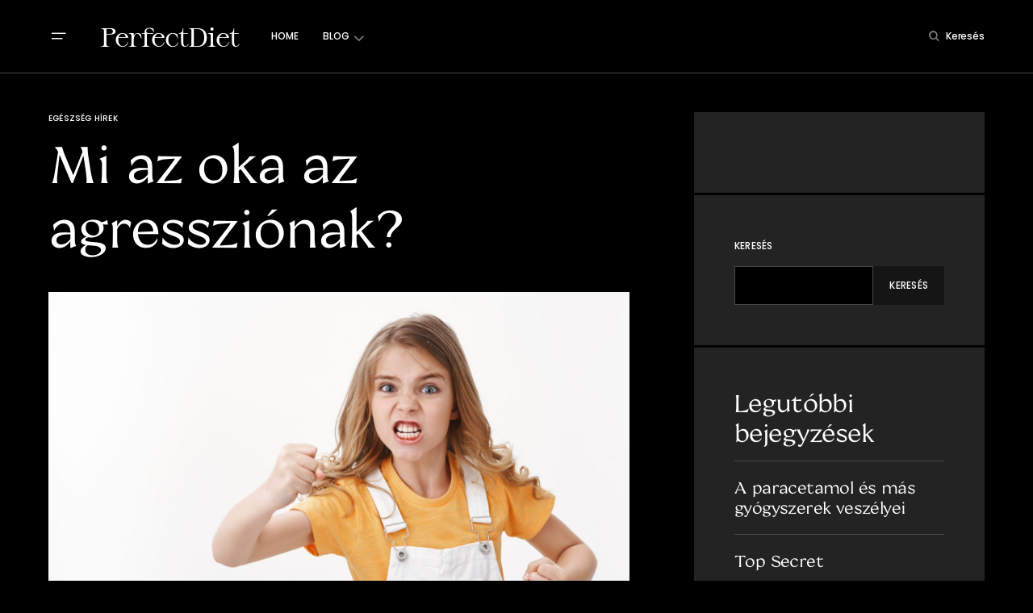

--- FILE ---
content_type: text/html; charset=UTF-8
request_url: https://perfectdiet.hu/2022/11/16/mi-az-oka-az-agresszionak/
body_size: 121113
content:
<!doctype html>
<html lang="hu">
<head>
	<meta charset="UTF-8" />
	<meta name="viewport" content="width=device-width, initial-scale=1" />
	<link rel="profile" href="https://gmpg.org/xfn/11" />
	<title>Mi az oka az agressziónak? &#8211; PerfectDiet</title>
<meta name='robots' content='max-image-preview:large' />
<link rel='dns-prefetch' href='//fonts.googleapis.com' />
<link href='https://fonts.gstatic.com' crossorigin rel='preconnect' />
<link rel="alternate" type="application/rss+xml" title="PerfectDiet &raquo; hírcsatorna" href="https://perfectdiet.hu/feed/" />
<link rel="alternate" type="application/rss+xml" title="PerfectDiet &raquo; hozzászólás hírcsatorna" href="https://perfectdiet.hu/comments/feed/" />
<link rel="alternate" type="application/rss+xml" title="PerfectDiet &raquo; Mi az oka az agressziónak? hozzászólás hírcsatorna" href="https://perfectdiet.hu/2022/11/16/mi-az-oka-az-agresszionak/feed/" />
<link rel="alternate" title="oEmbed (JSON)" type="application/json+oembed" href="https://perfectdiet.hu/wp-json/oembed/1.0/embed?url=https%3A%2F%2Fperfectdiet.hu%2F2022%2F11%2F16%2Fmi-az-oka-az-agresszionak%2F" />
<link rel="alternate" title="oEmbed (XML)" type="text/xml+oembed" href="https://perfectdiet.hu/wp-json/oembed/1.0/embed?url=https%3A%2F%2Fperfectdiet.hu%2F2022%2F11%2F16%2Fmi-az-oka-az-agresszionak%2F&#038;format=xml" />
			<link rel="preload" href="https://perfectdiet.hu/wp-content/plugins/canvas/assets/fonts/canvas-icons.woff" as="font" type="font/woff" crossorigin>
			<style id='wp-img-auto-sizes-contain-inline-css'>
img:is([sizes=auto i],[sizes^="auto," i]){contain-intrinsic-size:3000px 1500px}
/*# sourceURL=wp-img-auto-sizes-contain-inline-css */
</style>
<link rel='stylesheet' id='canvas-css' href='https://perfectdiet.hu/wp-content/plugins/canvas/assets/css/canvas.css?ver=2.3.8.1' media='all' />
<link rel='alternate stylesheet' id='powerkit-icons-css' href='https://perfectdiet.hu/wp-content/plugins/powerkit/assets/fonts/powerkit-icons.woff?ver=2.8.0' as='font' type='font/wof' crossorigin />
<link rel='stylesheet' id='powerkit-css' href='https://perfectdiet.hu/wp-content/plugins/powerkit/assets/css/powerkit.css?ver=2.8.0' media='all' />
<style id='wp-emoji-styles-inline-css'>

	img.wp-smiley, img.emoji {
		display: inline !important;
		border: none !important;
		box-shadow: none !important;
		height: 1em !important;
		width: 1em !important;
		margin: 0 0.07em !important;
		vertical-align: -0.1em !important;
		background: none !important;
		padding: 0 !important;
	}
/*# sourceURL=wp-emoji-styles-inline-css */
</style>
<style id='wp-block-library-inline-css'>
:root{--wp-block-synced-color:#7a00df;--wp-block-synced-color--rgb:122,0,223;--wp-bound-block-color:var(--wp-block-synced-color);--wp-editor-canvas-background:#ddd;--wp-admin-theme-color:#007cba;--wp-admin-theme-color--rgb:0,124,186;--wp-admin-theme-color-darker-10:#006ba1;--wp-admin-theme-color-darker-10--rgb:0,107,160.5;--wp-admin-theme-color-darker-20:#005a87;--wp-admin-theme-color-darker-20--rgb:0,90,135;--wp-admin-border-width-focus:2px}@media (min-resolution:192dpi){:root{--wp-admin-border-width-focus:1.5px}}.wp-element-button{cursor:pointer}:root .has-very-light-gray-background-color{background-color:#eee}:root .has-very-dark-gray-background-color{background-color:#313131}:root .has-very-light-gray-color{color:#eee}:root .has-very-dark-gray-color{color:#313131}:root .has-vivid-green-cyan-to-vivid-cyan-blue-gradient-background{background:linear-gradient(135deg,#00d084,#0693e3)}:root .has-purple-crush-gradient-background{background:linear-gradient(135deg,#34e2e4,#4721fb 50%,#ab1dfe)}:root .has-hazy-dawn-gradient-background{background:linear-gradient(135deg,#faaca8,#dad0ec)}:root .has-subdued-olive-gradient-background{background:linear-gradient(135deg,#fafae1,#67a671)}:root .has-atomic-cream-gradient-background{background:linear-gradient(135deg,#fdd79a,#004a59)}:root .has-nightshade-gradient-background{background:linear-gradient(135deg,#330968,#31cdcf)}:root .has-midnight-gradient-background{background:linear-gradient(135deg,#020381,#2874fc)}:root{--wp--preset--font-size--normal:16px;--wp--preset--font-size--huge:42px}.has-regular-font-size{font-size:1em}.has-larger-font-size{font-size:2.625em}.has-normal-font-size{font-size:var(--wp--preset--font-size--normal)}.has-huge-font-size{font-size:var(--wp--preset--font-size--huge)}.has-text-align-center{text-align:center}.has-text-align-left{text-align:left}.has-text-align-right{text-align:right}.has-fit-text{white-space:nowrap!important}#end-resizable-editor-section{display:none}.aligncenter{clear:both}.items-justified-left{justify-content:flex-start}.items-justified-center{justify-content:center}.items-justified-right{justify-content:flex-end}.items-justified-space-between{justify-content:space-between}.screen-reader-text{border:0;clip-path:inset(50%);height:1px;margin:-1px;overflow:hidden;padding:0;position:absolute;width:1px;word-wrap:normal!important}.screen-reader-text:focus{background-color:#ddd;clip-path:none;color:#444;display:block;font-size:1em;height:auto;left:5px;line-height:normal;padding:15px 23px 14px;text-decoration:none;top:5px;width:auto;z-index:100000}html :where(.has-border-color){border-style:solid}html :where([style*=border-top-color]){border-top-style:solid}html :where([style*=border-right-color]){border-right-style:solid}html :where([style*=border-bottom-color]){border-bottom-style:solid}html :where([style*=border-left-color]){border-left-style:solid}html :where([style*=border-width]){border-style:solid}html :where([style*=border-top-width]){border-top-style:solid}html :where([style*=border-right-width]){border-right-style:solid}html :where([style*=border-bottom-width]){border-bottom-style:solid}html :where([style*=border-left-width]){border-left-style:solid}html :where(img[class*=wp-image-]){height:auto;max-width:100%}:where(figure){margin:0 0 1em}html :where(.is-position-sticky){--wp-admin--admin-bar--position-offset:var(--wp-admin--admin-bar--height,0px)}@media screen and (max-width:600px){html :where(.is-position-sticky){--wp-admin--admin-bar--position-offset:0px}}

/*# sourceURL=wp-block-library-inline-css */
</style><style id='wp-block-archives-inline-css'>
.wp-block-archives{box-sizing:border-box}.wp-block-archives-dropdown label{display:block}
/*# sourceURL=https://perfectdiet.hu/wp-includes/blocks/archives/style.min.css */
</style>
<style id='wp-block-categories-inline-css'>
.wp-block-categories{box-sizing:border-box}.wp-block-categories.alignleft{margin-right:2em}.wp-block-categories.alignright{margin-left:2em}.wp-block-categories.wp-block-categories-dropdown.aligncenter{text-align:center}.wp-block-categories .wp-block-categories__label{display:block;width:100%}
/*# sourceURL=https://perfectdiet.hu/wp-includes/blocks/categories/style.min.css */
</style>
<style id='wp-block-heading-inline-css'>
h1:where(.wp-block-heading).has-background,h2:where(.wp-block-heading).has-background,h3:where(.wp-block-heading).has-background,h4:where(.wp-block-heading).has-background,h5:where(.wp-block-heading).has-background,h6:where(.wp-block-heading).has-background{padding:1.25em 2.375em}h1.has-text-align-left[style*=writing-mode]:where([style*=vertical-lr]),h1.has-text-align-right[style*=writing-mode]:where([style*=vertical-rl]),h2.has-text-align-left[style*=writing-mode]:where([style*=vertical-lr]),h2.has-text-align-right[style*=writing-mode]:where([style*=vertical-rl]),h3.has-text-align-left[style*=writing-mode]:where([style*=vertical-lr]),h3.has-text-align-right[style*=writing-mode]:where([style*=vertical-rl]),h4.has-text-align-left[style*=writing-mode]:where([style*=vertical-lr]),h4.has-text-align-right[style*=writing-mode]:where([style*=vertical-rl]),h5.has-text-align-left[style*=writing-mode]:where([style*=vertical-lr]),h5.has-text-align-right[style*=writing-mode]:where([style*=vertical-rl]),h6.has-text-align-left[style*=writing-mode]:where([style*=vertical-lr]),h6.has-text-align-right[style*=writing-mode]:where([style*=vertical-rl]){rotate:180deg}
/*# sourceURL=https://perfectdiet.hu/wp-includes/blocks/heading/style.min.css */
</style>
<style id='wp-block-latest-comments-inline-css'>
ol.wp-block-latest-comments{box-sizing:border-box;margin-left:0}:where(.wp-block-latest-comments:not([style*=line-height] .wp-block-latest-comments__comment)){line-height:1.1}:where(.wp-block-latest-comments:not([style*=line-height] .wp-block-latest-comments__comment-excerpt p)){line-height:1.8}.has-dates :where(.wp-block-latest-comments:not([style*=line-height])),.has-excerpts :where(.wp-block-latest-comments:not([style*=line-height])){line-height:1.5}.wp-block-latest-comments .wp-block-latest-comments{padding-left:0}.wp-block-latest-comments__comment{list-style:none;margin-bottom:1em}.has-avatars .wp-block-latest-comments__comment{list-style:none;min-height:2.25em}.has-avatars .wp-block-latest-comments__comment .wp-block-latest-comments__comment-excerpt,.has-avatars .wp-block-latest-comments__comment .wp-block-latest-comments__comment-meta{margin-left:3.25em}.wp-block-latest-comments__comment-excerpt p{font-size:.875em;margin:.36em 0 1.4em}.wp-block-latest-comments__comment-date{display:block;font-size:.75em}.wp-block-latest-comments .avatar,.wp-block-latest-comments__comment-avatar{border-radius:1.5em;display:block;float:left;height:2.5em;margin-right:.75em;width:2.5em}.wp-block-latest-comments[class*=-font-size] a,.wp-block-latest-comments[style*=font-size] a{font-size:inherit}
/*# sourceURL=https://perfectdiet.hu/wp-includes/blocks/latest-comments/style.min.css */
</style>
<style id='wp-block-latest-posts-inline-css'>
.wp-block-latest-posts{box-sizing:border-box}.wp-block-latest-posts.alignleft{margin-right:2em}.wp-block-latest-posts.alignright{margin-left:2em}.wp-block-latest-posts.wp-block-latest-posts__list{list-style:none}.wp-block-latest-posts.wp-block-latest-posts__list li{clear:both;overflow-wrap:break-word}.wp-block-latest-posts.is-grid{display:flex;flex-wrap:wrap}.wp-block-latest-posts.is-grid li{margin:0 1.25em 1.25em 0;width:100%}@media (min-width:600px){.wp-block-latest-posts.columns-2 li{width:calc(50% - .625em)}.wp-block-latest-posts.columns-2 li:nth-child(2n){margin-right:0}.wp-block-latest-posts.columns-3 li{width:calc(33.33333% - .83333em)}.wp-block-latest-posts.columns-3 li:nth-child(3n){margin-right:0}.wp-block-latest-posts.columns-4 li{width:calc(25% - .9375em)}.wp-block-latest-posts.columns-4 li:nth-child(4n){margin-right:0}.wp-block-latest-posts.columns-5 li{width:calc(20% - 1em)}.wp-block-latest-posts.columns-5 li:nth-child(5n){margin-right:0}.wp-block-latest-posts.columns-6 li{width:calc(16.66667% - 1.04167em)}.wp-block-latest-posts.columns-6 li:nth-child(6n){margin-right:0}}:root :where(.wp-block-latest-posts.is-grid){padding:0}:root :where(.wp-block-latest-posts.wp-block-latest-posts__list){padding-left:0}.wp-block-latest-posts__post-author,.wp-block-latest-posts__post-date{display:block;font-size:.8125em}.wp-block-latest-posts__post-excerpt,.wp-block-latest-posts__post-full-content{margin-bottom:1em;margin-top:.5em}.wp-block-latest-posts__featured-image a{display:inline-block}.wp-block-latest-posts__featured-image img{height:auto;max-width:100%;width:auto}.wp-block-latest-posts__featured-image.alignleft{float:left;margin-right:1em}.wp-block-latest-posts__featured-image.alignright{float:right;margin-left:1em}.wp-block-latest-posts__featured-image.aligncenter{margin-bottom:1em;text-align:center}
/*# sourceURL=https://perfectdiet.hu/wp-includes/blocks/latest-posts/style.min.css */
</style>
<style id='wp-block-search-inline-css'>
.wp-block-search__button{margin-left:10px;word-break:normal}.wp-block-search__button.has-icon{line-height:0}.wp-block-search__button svg{height:1.25em;min-height:24px;min-width:24px;width:1.25em;fill:currentColor;vertical-align:text-bottom}:where(.wp-block-search__button){border:1px solid #ccc;padding:6px 10px}.wp-block-search__inside-wrapper{display:flex;flex:auto;flex-wrap:nowrap;max-width:100%}.wp-block-search__label{width:100%}.wp-block-search.wp-block-search__button-only .wp-block-search__button{box-sizing:border-box;display:flex;flex-shrink:0;justify-content:center;margin-left:0;max-width:100%}.wp-block-search.wp-block-search__button-only .wp-block-search__inside-wrapper{min-width:0!important;transition-property:width}.wp-block-search.wp-block-search__button-only .wp-block-search__input{flex-basis:100%;transition-duration:.3s}.wp-block-search.wp-block-search__button-only.wp-block-search__searchfield-hidden,.wp-block-search.wp-block-search__button-only.wp-block-search__searchfield-hidden .wp-block-search__inside-wrapper{overflow:hidden}.wp-block-search.wp-block-search__button-only.wp-block-search__searchfield-hidden .wp-block-search__input{border-left-width:0!important;border-right-width:0!important;flex-basis:0;flex-grow:0;margin:0;min-width:0!important;padding-left:0!important;padding-right:0!important;width:0!important}:where(.wp-block-search__input){appearance:none;border:1px solid #949494;flex-grow:1;font-family:inherit;font-size:inherit;font-style:inherit;font-weight:inherit;letter-spacing:inherit;line-height:inherit;margin-left:0;margin-right:0;min-width:3rem;padding:8px;text-decoration:unset!important;text-transform:inherit}:where(.wp-block-search__button-inside .wp-block-search__inside-wrapper){background-color:#fff;border:1px solid #949494;box-sizing:border-box;padding:4px}:where(.wp-block-search__button-inside .wp-block-search__inside-wrapper) .wp-block-search__input{border:none;border-radius:0;padding:0 4px}:where(.wp-block-search__button-inside .wp-block-search__inside-wrapper) .wp-block-search__input:focus{outline:none}:where(.wp-block-search__button-inside .wp-block-search__inside-wrapper) :where(.wp-block-search__button){padding:4px 8px}.wp-block-search.aligncenter .wp-block-search__inside-wrapper{margin:auto}.wp-block[data-align=right] .wp-block-search.wp-block-search__button-only .wp-block-search__inside-wrapper{float:right}
/*# sourceURL=https://perfectdiet.hu/wp-includes/blocks/search/style.min.css */
</style>
<style id='wp-block-group-inline-css'>
.wp-block-group{box-sizing:border-box}:where(.wp-block-group.wp-block-group-is-layout-constrained){position:relative}
/*# sourceURL=https://perfectdiet.hu/wp-includes/blocks/group/style.min.css */
</style>
<style id='wp-block-paragraph-inline-css'>
.is-small-text{font-size:.875em}.is-regular-text{font-size:1em}.is-large-text{font-size:2.25em}.is-larger-text{font-size:3em}.has-drop-cap:not(:focus):first-letter{float:left;font-size:8.4em;font-style:normal;font-weight:100;line-height:.68;margin:.05em .1em 0 0;text-transform:uppercase}body.rtl .has-drop-cap:not(:focus):first-letter{float:none;margin-left:.1em}p.has-drop-cap.has-background{overflow:hidden}:root :where(p.has-background){padding:1.25em 2.375em}:where(p.has-text-color:not(.has-link-color)) a{color:inherit}p.has-text-align-left[style*="writing-mode:vertical-lr"],p.has-text-align-right[style*="writing-mode:vertical-rl"]{rotate:180deg}
/*# sourceURL=https://perfectdiet.hu/wp-includes/blocks/paragraph/style.min.css */
</style>
<link rel='stylesheet' id='canvas-block-section-heading-style-css' href='https://perfectdiet.hu/wp-content/plugins/canvas/components/basic-elements/block-section-heading/block.css?ver=1661630905' media='all' />
<style id='global-styles-inline-css'>
:root{--wp--preset--aspect-ratio--square: 1;--wp--preset--aspect-ratio--4-3: 4/3;--wp--preset--aspect-ratio--3-4: 3/4;--wp--preset--aspect-ratio--3-2: 3/2;--wp--preset--aspect-ratio--2-3: 2/3;--wp--preset--aspect-ratio--16-9: 16/9;--wp--preset--aspect-ratio--9-16: 9/16;--wp--preset--color--black: #000000;--wp--preset--color--cyan-bluish-gray: #abb8c3;--wp--preset--color--white: #FFFFFF;--wp--preset--color--pale-pink: #f78da7;--wp--preset--color--vivid-red: #cf2e2e;--wp--preset--color--luminous-vivid-orange: #ff6900;--wp--preset--color--luminous-vivid-amber: #fcb900;--wp--preset--color--light-green-cyan: #7bdcb5;--wp--preset--color--vivid-green-cyan: #00d084;--wp--preset--color--pale-cyan-blue: #8ed1fc;--wp--preset--color--vivid-cyan-blue: #0693e3;--wp--preset--color--vivid-purple: #9b51e0;--wp--preset--color--blue: #59BACC;--wp--preset--color--green: #58AD69;--wp--preset--color--orange: #FFBC49;--wp--preset--color--red: #e32c26;--wp--preset--color--gray-50: #f8f9fa;--wp--preset--color--gray-100: #f8f9fb;--wp--preset--color--gray-200: #E0E0E0;--wp--preset--color--secondary: #5C5C5C;--wp--preset--color--layout: #ffffff;--wp--preset--gradient--vivid-cyan-blue-to-vivid-purple: linear-gradient(135deg,rgb(6,147,227) 0%,rgb(155,81,224) 100%);--wp--preset--gradient--light-green-cyan-to-vivid-green-cyan: linear-gradient(135deg,rgb(122,220,180) 0%,rgb(0,208,130) 100%);--wp--preset--gradient--luminous-vivid-amber-to-luminous-vivid-orange: linear-gradient(135deg,rgb(252,185,0) 0%,rgb(255,105,0) 100%);--wp--preset--gradient--luminous-vivid-orange-to-vivid-red: linear-gradient(135deg,rgb(255,105,0) 0%,rgb(207,46,46) 100%);--wp--preset--gradient--very-light-gray-to-cyan-bluish-gray: linear-gradient(135deg,rgb(238,238,238) 0%,rgb(169,184,195) 100%);--wp--preset--gradient--cool-to-warm-spectrum: linear-gradient(135deg,rgb(74,234,220) 0%,rgb(151,120,209) 20%,rgb(207,42,186) 40%,rgb(238,44,130) 60%,rgb(251,105,98) 80%,rgb(254,248,76) 100%);--wp--preset--gradient--blush-light-purple: linear-gradient(135deg,rgb(255,206,236) 0%,rgb(152,150,240) 100%);--wp--preset--gradient--blush-bordeaux: linear-gradient(135deg,rgb(254,205,165) 0%,rgb(254,45,45) 50%,rgb(107,0,62) 100%);--wp--preset--gradient--luminous-dusk: linear-gradient(135deg,rgb(255,203,112) 0%,rgb(199,81,192) 50%,rgb(65,88,208) 100%);--wp--preset--gradient--pale-ocean: linear-gradient(135deg,rgb(255,245,203) 0%,rgb(182,227,212) 50%,rgb(51,167,181) 100%);--wp--preset--gradient--electric-grass: linear-gradient(135deg,rgb(202,248,128) 0%,rgb(113,206,126) 100%);--wp--preset--gradient--midnight: linear-gradient(135deg,rgb(2,3,129) 0%,rgb(40,116,252) 100%);--wp--preset--font-size--small: 13px;--wp--preset--font-size--medium: 20px;--wp--preset--font-size--large: 36px;--wp--preset--font-size--x-large: 42px;--wp--preset--spacing--20: 0.44rem;--wp--preset--spacing--30: 0.67rem;--wp--preset--spacing--40: 1rem;--wp--preset--spacing--50: 1.5rem;--wp--preset--spacing--60: 2.25rem;--wp--preset--spacing--70: 3.38rem;--wp--preset--spacing--80: 5.06rem;--wp--preset--shadow--natural: 6px 6px 9px rgba(0, 0, 0, 0.2);--wp--preset--shadow--deep: 12px 12px 50px rgba(0, 0, 0, 0.4);--wp--preset--shadow--sharp: 6px 6px 0px rgba(0, 0, 0, 0.2);--wp--preset--shadow--outlined: 6px 6px 0px -3px rgb(255, 255, 255), 6px 6px rgb(0, 0, 0);--wp--preset--shadow--crisp: 6px 6px 0px rgb(0, 0, 0);}:where(.is-layout-flex){gap: 0.5em;}:where(.is-layout-grid){gap: 0.5em;}body .is-layout-flex{display: flex;}.is-layout-flex{flex-wrap: wrap;align-items: center;}.is-layout-flex > :is(*, div){margin: 0;}body .is-layout-grid{display: grid;}.is-layout-grid > :is(*, div){margin: 0;}:where(.wp-block-columns.is-layout-flex){gap: 2em;}:where(.wp-block-columns.is-layout-grid){gap: 2em;}:where(.wp-block-post-template.is-layout-flex){gap: 1.25em;}:where(.wp-block-post-template.is-layout-grid){gap: 1.25em;}.has-black-color{color: var(--wp--preset--color--black) !important;}.has-cyan-bluish-gray-color{color: var(--wp--preset--color--cyan-bluish-gray) !important;}.has-white-color{color: var(--wp--preset--color--white) !important;}.has-pale-pink-color{color: var(--wp--preset--color--pale-pink) !important;}.has-vivid-red-color{color: var(--wp--preset--color--vivid-red) !important;}.has-luminous-vivid-orange-color{color: var(--wp--preset--color--luminous-vivid-orange) !important;}.has-luminous-vivid-amber-color{color: var(--wp--preset--color--luminous-vivid-amber) !important;}.has-light-green-cyan-color{color: var(--wp--preset--color--light-green-cyan) !important;}.has-vivid-green-cyan-color{color: var(--wp--preset--color--vivid-green-cyan) !important;}.has-pale-cyan-blue-color{color: var(--wp--preset--color--pale-cyan-blue) !important;}.has-vivid-cyan-blue-color{color: var(--wp--preset--color--vivid-cyan-blue) !important;}.has-vivid-purple-color{color: var(--wp--preset--color--vivid-purple) !important;}.has-black-background-color{background-color: var(--wp--preset--color--black) !important;}.has-cyan-bluish-gray-background-color{background-color: var(--wp--preset--color--cyan-bluish-gray) !important;}.has-white-background-color{background-color: var(--wp--preset--color--white) !important;}.has-pale-pink-background-color{background-color: var(--wp--preset--color--pale-pink) !important;}.has-vivid-red-background-color{background-color: var(--wp--preset--color--vivid-red) !important;}.has-luminous-vivid-orange-background-color{background-color: var(--wp--preset--color--luminous-vivid-orange) !important;}.has-luminous-vivid-amber-background-color{background-color: var(--wp--preset--color--luminous-vivid-amber) !important;}.has-light-green-cyan-background-color{background-color: var(--wp--preset--color--light-green-cyan) !important;}.has-vivid-green-cyan-background-color{background-color: var(--wp--preset--color--vivid-green-cyan) !important;}.has-pale-cyan-blue-background-color{background-color: var(--wp--preset--color--pale-cyan-blue) !important;}.has-vivid-cyan-blue-background-color{background-color: var(--wp--preset--color--vivid-cyan-blue) !important;}.has-vivid-purple-background-color{background-color: var(--wp--preset--color--vivid-purple) !important;}.has-black-border-color{border-color: var(--wp--preset--color--black) !important;}.has-cyan-bluish-gray-border-color{border-color: var(--wp--preset--color--cyan-bluish-gray) !important;}.has-white-border-color{border-color: var(--wp--preset--color--white) !important;}.has-pale-pink-border-color{border-color: var(--wp--preset--color--pale-pink) !important;}.has-vivid-red-border-color{border-color: var(--wp--preset--color--vivid-red) !important;}.has-luminous-vivid-orange-border-color{border-color: var(--wp--preset--color--luminous-vivid-orange) !important;}.has-luminous-vivid-amber-border-color{border-color: var(--wp--preset--color--luminous-vivid-amber) !important;}.has-light-green-cyan-border-color{border-color: var(--wp--preset--color--light-green-cyan) !important;}.has-vivid-green-cyan-border-color{border-color: var(--wp--preset--color--vivid-green-cyan) !important;}.has-pale-cyan-blue-border-color{border-color: var(--wp--preset--color--pale-cyan-blue) !important;}.has-vivid-cyan-blue-border-color{border-color: var(--wp--preset--color--vivid-cyan-blue) !important;}.has-vivid-purple-border-color{border-color: var(--wp--preset--color--vivid-purple) !important;}.has-vivid-cyan-blue-to-vivid-purple-gradient-background{background: var(--wp--preset--gradient--vivid-cyan-blue-to-vivid-purple) !important;}.has-light-green-cyan-to-vivid-green-cyan-gradient-background{background: var(--wp--preset--gradient--light-green-cyan-to-vivid-green-cyan) !important;}.has-luminous-vivid-amber-to-luminous-vivid-orange-gradient-background{background: var(--wp--preset--gradient--luminous-vivid-amber-to-luminous-vivid-orange) !important;}.has-luminous-vivid-orange-to-vivid-red-gradient-background{background: var(--wp--preset--gradient--luminous-vivid-orange-to-vivid-red) !important;}.has-very-light-gray-to-cyan-bluish-gray-gradient-background{background: var(--wp--preset--gradient--very-light-gray-to-cyan-bluish-gray) !important;}.has-cool-to-warm-spectrum-gradient-background{background: var(--wp--preset--gradient--cool-to-warm-spectrum) !important;}.has-blush-light-purple-gradient-background{background: var(--wp--preset--gradient--blush-light-purple) !important;}.has-blush-bordeaux-gradient-background{background: var(--wp--preset--gradient--blush-bordeaux) !important;}.has-luminous-dusk-gradient-background{background: var(--wp--preset--gradient--luminous-dusk) !important;}.has-pale-ocean-gradient-background{background: var(--wp--preset--gradient--pale-ocean) !important;}.has-electric-grass-gradient-background{background: var(--wp--preset--gradient--electric-grass) !important;}.has-midnight-gradient-background{background: var(--wp--preset--gradient--midnight) !important;}.has-small-font-size{font-size: var(--wp--preset--font-size--small) !important;}.has-medium-font-size{font-size: var(--wp--preset--font-size--medium) !important;}.has-large-font-size{font-size: var(--wp--preset--font-size--large) !important;}.has-x-large-font-size{font-size: var(--wp--preset--font-size--x-large) !important;}
/*# sourceURL=global-styles-inline-css */
</style>

<style id='classic-theme-styles-inline-css'>
/*! This file is auto-generated */
.wp-block-button__link{color:#fff;background-color:#32373c;border-radius:9999px;box-shadow:none;text-decoration:none;padding:calc(.667em + 2px) calc(1.333em + 2px);font-size:1.125em}.wp-block-file__button{background:#32373c;color:#fff;text-decoration:none}
/*# sourceURL=/wp-includes/css/classic-themes.min.css */
</style>
<link rel='stylesheet' id='canvas-block-posts-sidebar-css' href='https://perfectdiet.hu/wp-content/plugins/canvas/components/posts/block-posts-sidebar/block-posts-sidebar.css?ver=1661630905' media='all' />
<link rel='stylesheet' id='absolute-reviews-css' href='https://perfectdiet.hu/wp-content/plugins/absolute-reviews/public/css/absolute-reviews-public.css?ver=1.1.0' media='all' />
<link rel='stylesheet' id='advanced-popups-css' href='https://perfectdiet.hu/wp-content/plugins/advanced-popups/public/css/advanced-popups-public.css?ver=1.1.3' media='all' />
<link rel='stylesheet' id='canvas-block-heading-style-css' href='https://perfectdiet.hu/wp-content/plugins/canvas/components/content-formatting/block-heading/block.css?ver=1661630905' media='all' />
<link rel='stylesheet' id='canvas-block-list-style-css' href='https://perfectdiet.hu/wp-content/plugins/canvas/components/content-formatting/block-list/block.css?ver=1661630905' media='all' />
<link rel='stylesheet' id='canvas-block-paragraph-style-css' href='https://perfectdiet.hu/wp-content/plugins/canvas/components/content-formatting/block-paragraph/block.css?ver=1661630905' media='all' />
<link rel='stylesheet' id='canvas-block-separator-style-css' href='https://perfectdiet.hu/wp-content/plugins/canvas/components/content-formatting/block-separator/block.css?ver=1661630905' media='all' />
<link rel='stylesheet' id='canvas-block-group-style-css' href='https://perfectdiet.hu/wp-content/plugins/canvas/components/basic-elements/block-group/block.css?ver=1661630905' media='all' />
<link rel='stylesheet' id='canvas-block-cover-style-css' href='https://perfectdiet.hu/wp-content/plugins/canvas/components/basic-elements/block-cover/block.css?ver=1661630905' media='all' />
<link rel='stylesheet' id='powerkit-author-box-css' href='https://perfectdiet.hu/wp-content/plugins/powerkit/modules/author-box/public/css/public-powerkit-author-box.css?ver=2.8.0' media='all' />
<link rel='stylesheet' id='powerkit-basic-elements-css' href='https://perfectdiet.hu/wp-content/plugins/powerkit/modules/basic-elements/public/css/public-powerkit-basic-elements.css?ver=2.8.0' media='screen' />
<link rel='stylesheet' id='powerkit-coming-soon-css' href='https://perfectdiet.hu/wp-content/plugins/powerkit/modules/coming-soon/public/css/public-powerkit-coming-soon.css?ver=2.8.0' media='all' />
<link rel='stylesheet' id='powerkit-content-formatting-css' href='https://perfectdiet.hu/wp-content/plugins/powerkit/modules/content-formatting/public/css/public-powerkit-content-formatting.css?ver=2.8.0' media='all' />
<link rel='stylesheet' id='powerkit-сontributors-css' href='https://perfectdiet.hu/wp-content/plugins/powerkit/modules/contributors/public/css/public-powerkit-contributors.css?ver=2.8.0' media='all' />
<link rel='stylesheet' id='powerkit-facebook-css' href='https://perfectdiet.hu/wp-content/plugins/powerkit/modules/facebook/public/css/public-powerkit-facebook.css?ver=2.8.0' media='all' />
<link rel='stylesheet' id='powerkit-featured-categories-css' href='https://perfectdiet.hu/wp-content/plugins/powerkit/modules/featured-categories/public/css/public-powerkit-featured-categories.css?ver=2.8.0' media='all' />
<link rel='stylesheet' id='powerkit-inline-posts-css' href='https://perfectdiet.hu/wp-content/plugins/powerkit/modules/inline-posts/public/css/public-powerkit-inline-posts.css?ver=2.8.0' media='all' />
<link rel='stylesheet' id='powerkit-instagram-css' href='https://perfectdiet.hu/wp-content/plugins/powerkit/modules/instagram/public/css/public-powerkit-instagram.css?ver=2.8.0' media='all' />
<link rel='stylesheet' id='powerkit-justified-gallery-css' href='https://perfectdiet.hu/wp-content/plugins/powerkit/modules/justified-gallery/public/css/public-powerkit-justified-gallery.css?ver=2.8.0' media='all' />
<link rel='stylesheet' id='glightbox-css' href='https://perfectdiet.hu/wp-content/plugins/powerkit/modules/lightbox/public/css/glightbox.min.css?ver=2.8.0' media='all' />
<link rel='stylesheet' id='powerkit-lightbox-css' href='https://perfectdiet.hu/wp-content/plugins/powerkit/modules/lightbox/public/css/public-powerkit-lightbox.css?ver=2.8.0' media='all' />
<link rel='stylesheet' id='powerkit-opt-in-forms-css' href='https://perfectdiet.hu/wp-content/plugins/powerkit/modules/opt-in-forms/public/css/public-powerkit-opt-in-forms.css?ver=2.8.0' media='all' />
<link rel='stylesheet' id='powerkit-pinterest-css' href='https://perfectdiet.hu/wp-content/plugins/powerkit/modules/pinterest/public/css/public-powerkit-pinterest.css?ver=2.8.0' media='all' />
<link rel='stylesheet' id='powerkit-widget-posts-css' href='https://perfectdiet.hu/wp-content/plugins/powerkit/modules/posts/public/css/public-powerkit-widget-posts.css?ver=2.8.0' media='all' />
<link rel='stylesheet' id='powerkit-scroll-to-top-css' href='https://perfectdiet.hu/wp-content/plugins/powerkit/modules/scroll-to-top/public/css/public-powerkit-scroll-to-top.css?ver=2.8.0' media='all' />
<link rel='stylesheet' id='powerkit-share-buttons-css' href='https://perfectdiet.hu/wp-content/plugins/powerkit/modules/share-buttons/public/css/public-powerkit-share-buttons.css?ver=2.8.0' media='all' />
<link rel='stylesheet' id='powerkit-slider-gallery-css' href='https://perfectdiet.hu/wp-content/plugins/powerkit/modules/slider-gallery/public/css/public-powerkit-slider-gallery.css?ver=2.8.0' media='all' />
<link rel='stylesheet' id='powerkit-social-links-css' href='https://perfectdiet.hu/wp-content/plugins/powerkit/modules/social-links/public/css/public-powerkit-social-links.css?ver=2.8.0' media='all' />
<link rel='stylesheet' id='powerkit-table-of-contents-css' href='https://perfectdiet.hu/wp-content/plugins/powerkit/modules/table-of-contents/public/css/public-powerkit-table-of-contents.css?ver=2.8.0' media='all' />
<link rel='stylesheet' id='powerkit-twitter-css' href='https://perfectdiet.hu/wp-content/plugins/powerkit/modules/twitter/public/css/public-powerkit-twitter.css?ver=2.8.0' media='all' />
<link rel='stylesheet' id='powerkit-widget-about-css' href='https://perfectdiet.hu/wp-content/plugins/powerkit/modules/widget-about/public/css/public-powerkit-widget-about.css?ver=2.8.0' media='all' />
<link rel='stylesheet' id='magnific-popup-css' href='https://perfectdiet.hu/wp-content/themes/chloe/assets/css/magnific-popup.css?ver=1.0.5' media='all' />
<link rel='stylesheet' id='sight-css' href='https://perfectdiet.hu/wp-content/plugins/sight/render/css/sight.css?ver=1661630924' media='all' />
<link rel='stylesheet' id='sight-common-css' href='https://perfectdiet.hu/wp-content/plugins/sight/render/css/sight-common.css?ver=1661630924' media='all' />
<link rel='stylesheet' id='sight-lightbox-css' href='https://perfectdiet.hu/wp-content/plugins/sight/render/css/sight-lightbox.css?ver=1661630924' media='all' />
<link rel='stylesheet' id='csco-styles-css' href='https://perfectdiet.hu/wp-content/themes/chloe/style.css?ver=1.0.5' media='all' />
<style id='csco-styles-inline-css'>
:root { --social-links-label: "CONNECT"; }
.searchwp-live-search-no-min-chars:after { content: "Continue typing" }
/*# sourceURL=csco-styles-inline-css */
</style>
<link rel='stylesheet' id='65040375c61249065b17a4209a5520a2-css' href='https://fonts.googleapis.com/css?family=Poppins%3A400%2C500&#038;subset=latin%2Clatin-ext%2Ccyrillic%2Ccyrillic-ext%2Cvietnamese&#038;display=swap&#038;ver=1.0.5' media='all' />
<style id='csco-theme-fonts-inline-css'>
@font-face {font-family: sprat;src: url('https://perfectdiet.hu/wp-content/themes/chloe/assets/static/fonts/sprat-regular.woff2') format('woff2'),url('https://perfectdiet.hu/wp-content/themes/chloe/assets/static/fonts/sprat-regular.woff') format('woff');font-weight: 400;font-style: normal;font-display: swap;}@font-face {font-family: coconat;src: url('https://perfectdiet.hu/wp-content/themes/chloe/assets/static/fonts/coconat-regular.woff2') format('woff2'),url('https://perfectdiet.hu/wp-content/themes/chloe/assets/static/fonts/coconat-regular.woff') format('woff');font-weight: 400;font-style: normal;font-display: swap;}
/*# sourceURL=csco-theme-fonts-inline-css */
</style>
<style id='csco-customizer-output-styles-inline-css'>
:root, [data-site-scheme="default"]{--cs-color-site-background:#f7f6f5;--cs-color-layout-background:#ffffff;--cs-color-search-background:#f7f6f5;--cs-color-header-background:#f7f6f5;--cs-color-header-bottombar-background:#FFFFFF;--cs-color-submenu-background:#FFFFFF;--cs-color-footer-topbar-background:#f7f6f5;--cs-color-footer-background:#FFFFFF;}:root, [data-scheme="default"]{--cs-color-overlay-background:rgba(40,27,24,0.5);--cs-color-primary:#281b18;--cs-color-primary-contrast:#FFFFFF;--cs-color-secondary:#5C5C5C;--cs-palette-color-secondary:#5C5C5C;--cs-color-secondary-contrast:#ffffff;--cs-color-category:#000000;--cs-color-category-hover:#818181;--cs-color-button:#281b18;--cs-color-button-contrast:#FFFFFF;--cs-color-button-hover:#381918;--cs-color-button-hover-contrast:#FFFFFF;--cs-color-styled-category:#8d7d84;--cs-color-styled-category-contrast:#ffffff;--cs-color-styled-category-hover:#281b18;--cs-color-styled-category-hover-contrast:#ffffff;--cs-color-decoration:#e7e5e6;--cs-color-decoration-contrast:#000000;}[data-site-scheme="dark"]{--cs-color-site-background:#000000;--cs-color-layout-background:#232323;--cs-color-search-background:#232323;--cs-color-header-background:#000000;--cs-color-header-bottombar-background:#000000;--cs-color-submenu-background:#232323;--cs-color-footer-topbar-background:#232323;--cs-color-footer-background:#141313;}[data-scheme="dark"]{--cs-color-overlay-background:rgba(49,50,54,0.4);--cs-color-primary:#ffffff;--cs-color-primary-contrast:#000000;--cs-color-secondary:#858585;--cs-palette-color-secondary:#858585;--cs-color-secondary-contrast:#ffffff;--cs-color-category:#ffffff;--cs-color-category-hover:#818181;--cs-color-button:#151515;--cs-color-button-contrast:#FFFFFF;--cs-color-button-hover:#313131;--cs-color-button-hover-contrast:#FFFFFF;--cs-color-styled-category:#000000;--cs-color-styled-category-contrast:#FFFFFF;--cs-color-styled-category-hover:#232323;--cs-color-styled-category-hover-contrast:#ffffff;--cs-color-decoration:#313131;--cs-color-decoration-contrast:#ffffff;}:root{--cs-layout-elements-border-radius:0px;--cs-thumbnail-border-radius:0px;--cs-button-border-radius:0px;--cs-header-initial-height:90px;--cs-header-height:60px;--cs-header-border-width:1px;--cs-header-init-border-width:1px;--cs-header-bottombar-height:60px;--cs-header-bottombar-border-width:0px;}.cs-posts-area__home.cs-posts-area__grid{--cs-posts-area-grid-columns:2;--cs-posts-area-grid-column-gap:24px;}.cs-posts-area__home{--cs-posts-area-grid-row-gap:80px;}.cs-posts-area__archive.cs-posts-area__grid{--cs-posts-area-grid-columns:2;--cs-posts-area-grid-column-gap:24px;}.cs-posts-area__archive{--cs-posts-area-grid-row-gap:80px;}@media (max-width: 1199.98px){.cs-posts-area__home.cs-posts-area__grid{--cs-posts-area-grid-columns:2;--cs-posts-area-grid-column-gap:24px;}.cs-posts-area__home{--cs-posts-area-grid-row-gap:60px;}.cs-posts-area__archive.cs-posts-area__grid{--cs-posts-area-grid-columns:2;--cs-posts-area-grid-column-gap:24px;}.cs-posts-area__archive{--cs-posts-area-grid-row-gap:60px;}}@media (max-width: 991.98px){.cs-posts-area__home.cs-posts-area__grid{--cs-posts-area-grid-columns:2;--cs-posts-area-grid-column-gap:24px;}.cs-posts-area__home{--cs-posts-area-grid-row-gap:40px;}.cs-posts-area__archive.cs-posts-area__grid{--cs-posts-area-grid-columns:2;--cs-posts-area-grid-column-gap:24px;}.cs-posts-area__archive{--cs-posts-area-grid-row-gap:40px;}}@media (max-width: 575.98px){.cs-posts-area__home.cs-posts-area__grid{--cs-posts-area-grid-columns:1;--cs-posts-area-grid-column-gap:24px;}.cs-posts-area__home{--cs-posts-area-grid-row-gap:40px;}.cs-posts-area__archive.cs-posts-area__grid{--cs-posts-area-grid-columns:1;--cs-posts-area-grid-column-gap:24px;}.cs-posts-area__archive{--cs-posts-area-grid-row-gap:40px;}}
/*# sourceURL=csco-customizer-output-styles-inline-css */
</style>
<script src="https://perfectdiet.hu/wp-includes/js/jquery/jquery.min.js?ver=3.7.1" id="jquery-core-js"></script>
<script src="https://perfectdiet.hu/wp-includes/js/jquery/jquery-migrate.min.js?ver=3.4.1" id="jquery-migrate-js"></script>
<script src="https://perfectdiet.hu/wp-content/plugins/advanced-popups/public/js/advanced-popups-public.js?ver=1.1.3" id="advanced-popups-js"></script>
<link rel="https://api.w.org/" href="https://perfectdiet.hu/wp-json/" /><link rel="alternate" title="JSON" type="application/json" href="https://perfectdiet.hu/wp-json/wp/v2/posts/4438" /><link rel="EditURI" type="application/rsd+xml" title="RSD" href="https://perfectdiet.hu/xmlrpc.php?rsd" />
<meta name="generator" content="WordPress 6.9" />
<link rel="canonical" href="https://perfectdiet.hu/2022/11/16/mi-az-oka-az-agresszionak/" />
<link rel='shortlink' href='https://perfectdiet.hu/?p=4438' />
		<link rel="preload" href="https://perfectdiet.hu/wp-content/plugins/absolute-reviews/fonts/absolute-reviews-icons.woff" as="font" type="font/woff" crossorigin>
				<link rel="preload" href="https://perfectdiet.hu/wp-content/plugins/advanced-popups/fonts/advanced-popups-icons.woff" as="font" type="font/woff" crossorigin>
		
<style type="text/css" media="all" id="canvas-blocks-dynamic-styles">

</style>
<style id='csco-theme-typography'>
	:root {
		/* Base Font */
		--cs-font-base-family: Poppins;
		--cs-font-base-size: 1rem;
		--cs-font-base-weight: 400;
		--cs-font-base-style: normal;
		--cs-font-base-letter-spacing: normal;
		--cs-font-base-line-height: 1.5;

		/* Primary Font */
		--cs-font-primary-family: Poppins;
		--cs-font-primary-size: 0.75rem;
		--cs-font-primary-weight: 500;
		--cs-font-primary-style: normal;
		--cs-font-primary-letter-spacing: 0.02em;
		--cs-font-primary-text-transform: uppercase;

		/* Secondary Font */
		--cs-font-secondary-family: Poppins;
		--cs-font-secondary-size: 0.75rem;
		--cs-font-secondary-weight: 500;
		--cs-font-secondary-style: normal;
		--cs-font-secondary-letter-spacing: -0.01em;
		--cs-font-secondary-text-transform: none;

		/* Category Font */
		--cs-font-category-family: Poppins;
		--cs-font-category-size: 0.625rem;
		--cs-font-category-weight: 500;
		--cs-font-category-style: normal;
		--cs-font-category-letter-spacing: 0.02em;
		--cs-font-category-text-transform: uppercase;

		/* Post Meta Font */
		--cs-font-post-meta-family: Poppins;
		--cs-font-post-meta-size: 0.75rem;
		--cs-font-post-meta-weight: 500;
		--cs-font-post-meta-style: normal;
		--cs-font-post-meta-letter-spacing: -0.02em;
		--cs-font-post-meta-text-transform: none;

		/* Input Font */
		--cs-font-input-family: Poppins;
		--cs-font-input-size: 0.75rem;
		--cs-font-input-weight: 500;
		--cs-font-input-style: normal;
		--cs-font-input-letter-spacing: -0.02em;
		--cs-font-input-text-transform: none;

		/* Post Subbtitle */
		--cs-font-post-subtitle-family: inherit;
		--cs-font-post-subtitle-size: 1.25rem;
		--cs-font-post-subtitle-letter-spacing: -0.02em;

		/* Post Content */
		--cs-font-post-content-family: Poppins;
		--cs-font-post-content-size: 1rem;
		--cs-font-post-content-letter-spacing: -0.02em;
		--cs-font-post-content-line-height: 1.75;

		/* Entry Excerpt */
		--cs-font-entry-excerpt-family: Poppins;
		--cs-font-entry-excerpt-size: 0.875rem;
		--cs-font-entry-excerpt-letter-spacing: normal;
		--cs-font-entry-excerpt-line-height: 1.5;

		/* Logos --------------- */

		/* Main Logo */
		--cs-font-main-logo-family: sprat;
		--cs-font-main-logo-size: 2rem;
		--cs-font-main-logo-weight: 400;
		--cs-font-main-logo-style: normal;
		--cs-font-main-logo-letter-spacing: -0.03em;
		--cs-font-main-logo-text-transform: none;

		/* Footer Logo */
		--cs-font-footer-logo-family: sprat;
		--cs-font-footer-logo-size: 2rem;
		--cs-font-footer-logo-weight: 400;
		--cs-font-footer-logo-style: normal;
		--cs-font-footer-logo-letter-spacing: -0.03em;
		--cs-font-footer-logo-text-transform: none;

		/* Headings --------------- */

		/* Headings */
		--cs-font-headings-family: coconat;
		--cs-font-headings-weight: 400;
		--cs-font-headings-style: normal;
		--cs-font-headings-line-height: 1.25;
		--cs-font-headings-letter-spacing: -0.03em;
		--cs-font-headings-text-transform: none;

		/* Menu Font --------------- */

		/* Menu */
		/* Used for main top level menu elements. */
		--cs-font-menu-family: Poppins;
		--cs-font-menu-size: 0.75rem;
		--cs-font-menu-weight: 500;
		--cs-font-menu-style: normal;
		--cs-font-menu-letter-spacing: initial;
		--cs-font-menu-text-transform: uppercase;

		/* Submenu Font */
		/* Used for submenu elements. */
		--cs-font-submenu-family: Poppins;
		--cs-font-submenu-size: 0.8125rem;
		--cs-font-submenu-weight: 500;
		--cs-font-submenu-style: normal;
		--cs-font-submenu-letter-spacing: -0.01em;
		--cs-font-submenu-text-transform: none;
	}
</style>
<link rel="icon" href="https://perfectdiet.hu/wp-content/uploads/2022/10/cropped-Bannerek_Perfectdiat-Dr.Vitre-137x137px-32x32.jpg" sizes="32x32" />
<link rel="icon" href="https://perfectdiet.hu/wp-content/uploads/2022/10/cropped-Bannerek_Perfectdiat-Dr.Vitre-137x137px-192x192.jpg" sizes="192x192" />
<link rel="apple-touch-icon" href="https://perfectdiet.hu/wp-content/uploads/2022/10/cropped-Bannerek_Perfectdiat-Dr.Vitre-137x137px-180x180.jpg" />
<meta name="msapplication-TileImage" content="https://perfectdiet.hu/wp-content/uploads/2022/10/cropped-Bannerek_Perfectdiat-Dr.Vitre-137x137px-270x270.jpg" />
</head>

<body class="wp-singular post-template-default single single-post postid-4438 single-format-standard wp-embed-responsive wp-theme-chloe cs-page-layout-right cs-header-two-global cs-navbar-smart-enabled cs-sticky-sidebar-enabled cs-stick-last" data-scheme='dark' data-site-scheme='dark'>



	<div class="cs-site-overlay"></div>

	<div class="cs-offcanvas">
		<div class="cs-offcanvas__header">
			
			<nav class="cs-offcanvas__nav">
				<span class="cs-offcanvas__toggle" role="button"><i class="cs-icon cs-icon-x"></i></span>
			</nav>

					</div>
		<aside class="cs-offcanvas__sidebar">
			<div class="cs-offcanvas__inner cs-offcanvas__area cs-widget-area">
				<div class="widget widget_nav_menu"><div class="menu-primary-container"><ul id="menu-primary" class="menu"><li id="menu-item-3965" class="menu-item menu-item-type-custom menu-item-object-custom menu-item-3965"><a href="/">Home</a></li>
<li id="menu-item-4078" class="menu-item menu-item-type-custom menu-item-object-custom menu-item-has-children menu-item-4078"><a href="#">Blog</a>
<ul class="sub-menu">
	<li id="menu-item-4108" class="menu-item menu-item-type-taxonomy menu-item-object-category menu-item-4108"><a href="https://perfectdiet.hu/category/edzestervek/">Edzéstervek</a></li>
	<li id="menu-item-4095" class="menu-item menu-item-type-taxonomy menu-item-object-category current-post-ancestor current-menu-parent current-post-parent menu-item-4095"><a href="https://perfectdiet.hu/category/egeszseg-hirek/">Egészség hírek</a></li>
	<li id="menu-item-4109" class="menu-item menu-item-type-taxonomy menu-item-object-category menu-item-4109"><a href="https://perfectdiet.hu/category/egeszseges-receptek/">Egészséges receptek</a></li>
	<li id="menu-item-4096" class="menu-item menu-item-type-taxonomy menu-item-object-category menu-item-4096"><a href="https://perfectdiet.hu/category/etrendkiegeszites/">Étrendkiegészítés</a></li>
	<li id="menu-item-4097" class="menu-item menu-item-type-taxonomy menu-item-object-category menu-item-4097"><a href="https://perfectdiet.hu/category/sport/">Sport</a></li>
	<li id="menu-item-4098" class="menu-item menu-item-type-taxonomy menu-item-object-category menu-item-4098"><a href="https://perfectdiet.hu/category/taplalkozas/">Táplálkozás</a></li>
	<li id="menu-item-4110" class="menu-item menu-item-type-taxonomy menu-item-object-category menu-item-4110"><a href="https://perfectdiet.hu/category/testepites-fitness-hirek/">Testépítés-fitness hírek</a></li>
	<li id="menu-item-4107" class="menu-item menu-item-type-taxonomy menu-item-object-category menu-item-4107"><a href="https://perfectdiet.hu/category/allashirdetes/">Álláshirdetés</a></li>
</ul>
</li>
</ul></div></div>
				<div class="widget block-5 widget_block">
<div class="wp-block-group"><div class="wp-block-group__inner-container is-layout-flow wp-block-group-is-layout-flow">
<h2 class="wp-block-heading">Archívum</h2>


<ul class="wp-block-archives-list wp-block-archives">	<li><a href='https://perfectdiet.hu/2023/07/'>2023. július</a></li>
	<li><a href='https://perfectdiet.hu/2023/06/'>2023. június</a></li>
	<li><a href='https://perfectdiet.hu/2023/04/'>2023. április</a></li>
	<li><a href='https://perfectdiet.hu/2023/03/'>2023. március</a></li>
	<li><a href='https://perfectdiet.hu/2023/02/'>2023. február</a></li>
	<li><a href='https://perfectdiet.hu/2022/12/'>2022. december</a></li>
	<li><a href='https://perfectdiet.hu/2022/11/'>2022. november</a></li>
	<li><a href='https://perfectdiet.hu/2022/10/'>2022. október</a></li>
	<li><a href='https://perfectdiet.hu/2022/09/'>2022. szeptember</a></li>
</ul></div></div>
</div><div class="widget block-6 widget_block">
<div class="wp-block-group"><div class="wp-block-group__inner-container is-layout-flow wp-block-group-is-layout-flow">
<h2 class="wp-block-heading">Kategóriák</h2>


<ul class="wp-block-categories-list wp-block-categories">	<li class="cat-item cat-item-38"><a href="https://perfectdiet.hu/category/edzestervek/">Edzéstervek</a>
</li>
	<li class="cat-item cat-item-32"><a href="https://perfectdiet.hu/category/egeszseg-hirek/">Egészség hírek</a>
</li>
	<li class="cat-item cat-item-36"><a href="https://perfectdiet.hu/category/egeszseges-receptek/">Egészséges receptek</a>
</li>
	<li class="cat-item cat-item-1"><a href="https://perfectdiet.hu/category/egyeb/">Egyéb kategória</a>
</li>
	<li class="cat-item cat-item-34"><a href="https://perfectdiet.hu/category/etrendkiegeszites/">Étrendkiegészítés</a>
</li>
	<li class="cat-item cat-item-35"><a href="https://perfectdiet.hu/category/sport/">Sport</a>
</li>
	<li class="cat-item cat-item-33"><a href="https://perfectdiet.hu/category/taplalkozas/">Táplálkozás</a>
</li>
	<li class="cat-item cat-item-37"><a href="https://perfectdiet.hu/category/testepites-fitness-hirek/">Testépítés-fitness hírek</a>
</li>
</ul></div></div>
</div>
				<div class="cs-offcanvas__bottombar">
									</div>
			</div>
		</aside>
	</div>
	
<div id="page" class="cs-site">

	
	<div class="cs-site-inner">

		
		
<div class="cs-header-before"></div>

<header class="cs-header cs-header-stretch cs-header-two" data-scheme="dark">
	<div class="cs-container" data-scheme="">
		<div class="cs-header__inner cs-header__inner-desktop">
			<div class="cs-header__col cs-col-left">
								<span class="cs-header__offcanvas-toggle " role="button">
					<i class="cs-icon cs-icon-menu"></i>
				</span>
					<div class="cs-logo">
			<a class="cs-header__logo cs-logo-once " href="https://perfectdiet.hu/">
				PerfectDiet			</a>

					</div>
		<nav class="cs-header__nav"><ul id="menu-primary-1" class="cs-header__nav-inner"><li class="menu-item menu-item-type-custom menu-item-object-custom menu-item-3965"><a href="/"><span>Home</span></a></li>
<li class="menu-item menu-item-type-custom menu-item-object-custom menu-item-has-children menu-item-4078"><a href="#"><span>Blog</span></a>
<ul class="sub-menu" data-scheme="dark">
	<li class="menu-item menu-item-type-taxonomy menu-item-object-category menu-item-4108"><a href="https://perfectdiet.hu/category/edzestervek/">Edzéstervek</a></li>
	<li class="menu-item menu-item-type-taxonomy menu-item-object-category current-post-ancestor current-menu-parent current-post-parent menu-item-4095"><a href="https://perfectdiet.hu/category/egeszseg-hirek/">Egészség hírek</a></li>
	<li class="menu-item menu-item-type-taxonomy menu-item-object-category menu-item-4109"><a href="https://perfectdiet.hu/category/egeszseges-receptek/">Egészséges receptek</a></li>
	<li class="menu-item menu-item-type-taxonomy menu-item-object-category menu-item-4096"><a href="https://perfectdiet.hu/category/etrendkiegeszites/">Étrendkiegészítés</a></li>
	<li class="menu-item menu-item-type-taxonomy menu-item-object-category menu-item-4097"><a href="https://perfectdiet.hu/category/sport/">Sport</a></li>
	<li class="menu-item menu-item-type-taxonomy menu-item-object-category menu-item-4098"><a href="https://perfectdiet.hu/category/taplalkozas/">Táplálkozás</a></li>
	<li class="menu-item menu-item-type-taxonomy menu-item-object-category menu-item-4110"><a href="https://perfectdiet.hu/category/testepites-fitness-hirek/">Testépítés-fitness hírek</a></li>
	<li class="menu-item menu-item-type-taxonomy menu-item-object-category menu-item-4107"><a href="https://perfectdiet.hu/category/allashirdetes/">Álláshirdetés</a></li>
</ul>
</li>
</ul></nav>			</div>
			<div class="cs-header__col cs-col-right">
						<span class="cs-header__search-toggle" role="button">
			<i class="cs-icon cs-icon-search"></i> <span class="cs-header__search-label"><span>Keresés</span></span>
		</span>
					</div>
		</div>

		<div class="cs-search-live-result-container"></div>

		
<div class="cs-header__inner cs-header__inner-mobile">
	<div class="cs-header__col cs-col-left">
						<span class="cs-header__offcanvas-toggle " role="button">
					<i class="cs-icon cs-icon-menu"></i>
				</span>
				</div>
	<div class="cs-header__col cs-col-center">
				<div class="cs-logo">
			<a class="cs-header__logo cs-logo-once " href="https://perfectdiet.hu/">
				PerfectDiet			</a>

					</div>
			</div>
	<div class="cs-header__col cs-col-right">
						<span class="cs-header__search-toggle" role="button">
			<i class="cs-icon cs-icon-search"></i> <span class="cs-header__search-label"><span>Keresés</span></span>
		</span>
			</div>
</div>
	</div>

	
<div class="cs-search" data-scheme="dark">
	<div class="cs-container">
		<form role="search" method="get" class="cs-search__nav-form" action="https://perfectdiet.hu/">
			<div class="cs-search__group">
				<button class="cs-search__close">
					<i class="cs-icon cs-icon-search"></i>
				</button>

				<input data-swpparentel=".cs-header .cs-search-live-result" required class="cs-search__input" data-swplive="true" type="search" value="" name="s" placeholder="Kulcsszó megadása">

				<button class="cs-search__submit">
					Keresés				</button>
			</div>
		</form>

		<div class="cs-search__content">
								<div class="cs-search__posts-wrapper">
						
						<div class="cs-search__posts">
															<article class="post-4639 post type-post status-publish format-standard has-post-thumbnail category-egeszseg-hirek cs-entry cs-video-wrap">
									<div class="cs-entry__outer">
																					<div class="cs-entry__inner cs-entry__thumbnail cs-entry__overlay cs-overlay-ratio cs-ratio-square" data-scheme="inverse">
												<div class="cs-overlay-background cs-overlay-transparent">
													<img width="100" height="100" src="https://perfectdiet.hu/wp-content/uploads/2023/07/hands-holding-pills-package-100x100.jpg" class="attachment-csco-small size-csco-small wp-post-image" alt="gyógyszerek veszélyei" decoding="async" srcset="https://perfectdiet.hu/wp-content/uploads/2023/07/hands-holding-pills-package-100x100.jpg 100w, https://perfectdiet.hu/wp-content/uploads/2023/07/hands-holding-pills-package-150x150.jpg 150w, https://perfectdiet.hu/wp-content/uploads/2023/07/hands-holding-pills-package-80x80.jpg 80w" sizes="(max-width: 100px) 100vw, 100px" />												</div>

												<a href="https://perfectdiet.hu/2023/07/15/a-paracetamol-es-mas-gyogyszerek-veszelyei/" class="cs-overlay-link"></a>
											</div>
										
										<div class="cs-entry__inner cs-entry__content">
											<h6 class="cs-entry__title"><a href="https://perfectdiet.hu/2023/07/15/a-paracetamol-es-mas-gyogyszerek-veszelyei/">A paracetamol és más gyógyszerek veszélyei</a></h6>
											<div class="cs-entry__post-meta" ><div class="cs-meta-comments"><span class="cs-meta-icon"><i class="cs-icon cs-icon-comments"></i></span><a href="https://perfectdiet.hu/2023/07/15/a-paracetamol-es-mas-gyogyszerek-veszelyei/#respond" class="comments-link" >0</a></div></div>										</div>
									</div>
								</article>
															<article class="post-4634 post type-post status-publish format-standard has-post-thumbnail category-egeszseg-hirek cs-entry cs-video-wrap">
									<div class="cs-entry__outer">
																					<div class="cs-entry__inner cs-entry__thumbnail cs-entry__overlay cs-overlay-ratio cs-ratio-square" data-scheme="inverse">
												<div class="cs-overlay-background cs-overlay-transparent">
													<img width="100" height="100" src="https://perfectdiet.hu/wp-content/uploads/2023/06/minimal-medicinal-pills-composition-100x100.jpg" class="attachment-csco-small size-csco-small wp-post-image" alt="Eltitkolt gyógyszerbotrányok" decoding="async" srcset="https://perfectdiet.hu/wp-content/uploads/2023/06/minimal-medicinal-pills-composition-100x100.jpg 100w, https://perfectdiet.hu/wp-content/uploads/2023/06/minimal-medicinal-pills-composition-150x150.jpg 150w, https://perfectdiet.hu/wp-content/uploads/2023/06/minimal-medicinal-pills-composition-80x80.jpg 80w" sizes="(max-width: 100px) 100vw, 100px" />												</div>

												<a href="https://perfectdiet.hu/2023/06/26/top-secret/" class="cs-overlay-link"></a>
											</div>
										
										<div class="cs-entry__inner cs-entry__content">
											<h6 class="cs-entry__title"><a href="https://perfectdiet.hu/2023/06/26/top-secret/">Top Secret</a></h6>
											<div class="cs-entry__post-meta" ><div class="cs-meta-comments"><span class="cs-meta-icon"><i class="cs-icon cs-icon-comments"></i></span><a href="https://perfectdiet.hu/2023/06/26/top-secret/#respond" class="comments-link" >0</a></div></div>										</div>
									</div>
								</article>
															<article class="post-4630 post type-post status-publish format-standard has-post-thumbnail category-egeszseg-hirek cs-entry cs-video-wrap">
									<div class="cs-entry__outer">
																					<div class="cs-entry__inner cs-entry__thumbnail cs-entry__overlay cs-overlay-ratio cs-ratio-square" data-scheme="inverse">
												<div class="cs-overlay-background cs-overlay-transparent">
													<img width="100" height="100" src="https://perfectdiet.hu/wp-content/uploads/2023/06/digestive-problems-100x100.jpg" class="attachment-csco-small size-csco-small wp-post-image" alt="Érdekességek a bélflóráról" decoding="async" srcset="https://perfectdiet.hu/wp-content/uploads/2023/06/digestive-problems-100x100.jpg 100w, https://perfectdiet.hu/wp-content/uploads/2023/06/digestive-problems-150x150.jpg 150w, https://perfectdiet.hu/wp-content/uploads/2023/06/digestive-problems-80x80.jpg 80w" sizes="(max-width: 100px) 100vw, 100px" />												</div>

												<a href="https://perfectdiet.hu/2023/06/09/erdekessegek-a-belflorarol/" class="cs-overlay-link"></a>
											</div>
										
										<div class="cs-entry__inner cs-entry__content">
											<h6 class="cs-entry__title"><a href="https://perfectdiet.hu/2023/06/09/erdekessegek-a-belflorarol/">Érdekességek a bélflóráról</a></h6>
											<div class="cs-entry__post-meta" ><div class="cs-meta-comments"><span class="cs-meta-icon"><i class="cs-icon cs-icon-comments"></i></span><a href="https://perfectdiet.hu/2023/06/09/erdekessegek-a-belflorarol/#respond" class="comments-link" >0</a></div></div>										</div>
									</div>
								</article>
															<article class="post-4614 post type-post status-publish format-standard has-post-thumbnail category-egeszseg-hirek cs-entry cs-video-wrap">
									<div class="cs-entry__outer">
																					<div class="cs-entry__inner cs-entry__thumbnail cs-entry__overlay cs-overlay-ratio cs-ratio-square" data-scheme="inverse">
												<div class="cs-overlay-background cs-overlay-transparent">
													<img width="100" height="100" src="https://perfectdiet.hu/wp-content/uploads/2023/04/male-athlete-holding-his-knee-pain-while-working-out-gym-100x100.jpg" class="attachment-csco-small size-csco-small wp-post-image" alt="Néhány ok, ami izomgörcsöket okozhat" decoding="async" srcset="https://perfectdiet.hu/wp-content/uploads/2023/04/male-athlete-holding-his-knee-pain-while-working-out-gym-100x100.jpg 100w, https://perfectdiet.hu/wp-content/uploads/2023/04/male-athlete-holding-his-knee-pain-while-working-out-gym-150x150.jpg 150w, https://perfectdiet.hu/wp-content/uploads/2023/04/male-athlete-holding-his-knee-pain-while-working-out-gym-80x80.jpg 80w" sizes="(max-width: 100px) 100vw, 100px" />												</div>

												<a href="https://perfectdiet.hu/2023/04/27/nehany-ok-ami-izomgorcsoket-okozhat/" class="cs-overlay-link"></a>
											</div>
										
										<div class="cs-entry__inner cs-entry__content">
											<h6 class="cs-entry__title"><a href="https://perfectdiet.hu/2023/04/27/nehany-ok-ami-izomgorcsoket-okozhat/">Néhány ok, ami izomgörcsöket okozhat</a></h6>
											<div class="cs-entry__post-meta" ><div class="cs-meta-comments"><span class="cs-meta-icon"><i class="cs-icon cs-icon-comments"></i></span><a href="https://perfectdiet.hu/2023/04/27/nehany-ok-ami-izomgorcsoket-okozhat/#respond" class="comments-link" >0</a></div></div>										</div>
									</div>
								</article>
													</div>
					</div>
					
			<div class="cs-search-live-result"></div>
		</div>
	</div>
</div>
</header>

		
		<main id="main" class="cs-site-primary">

			
			<div class="cs-site-content cs-sidebar-enabled cs-sidebar-right">

				
				<div class="cs-container">

					
					<div id="content" class="cs-main-content">

						
<div id="primary" class="cs-content-area">

	
	<div class="cs-entry__header cs-entry__header-standard cs-video-wrap">
		<div class="cs-entry__header-inner">
			<div class="cs-entry__post-meta" ><div class="cs-meta-category"><ul class="post-categories">
	<li><a href="https://perfectdiet.hu/category/egeszseg-hirek/" rel="category tag">Egészség hírek</a></li></ul></div></div><h1 class="cs-entry__title"><span>Mi az oka az agressziónak?</span></h1>
							<figure class="cs-entry__post-media post-media">
					<img width="856" height="570" src="https://perfectdiet.hu/wp-content/uploads/2022/11/angry-displeased-distressed-hateful-blond-little-girl-child-staring-furious-upset-complaining-grimacing-bothered-intense-fight-look-pissed-gesturing-clench-fist-stand-white-wall-856x570.jpg" class="attachment-csco-medium size-csco-medium wp-post-image" alt="Mi az oka az agressziónak?" decoding="async" fetchpriority="high" srcset="https://perfectdiet.hu/wp-content/uploads/2022/11/angry-displeased-distressed-hateful-blond-little-girl-child-staring-furious-upset-complaining-grimacing-bothered-intense-fight-look-pissed-gesturing-clench-fist-stand-white-wall-856x571.jpg 856w, https://perfectdiet.hu/wp-content/uploads/2022/11/angry-displeased-distressed-hateful-blond-little-girl-child-staring-furious-upset-complaining-grimacing-bothered-intense-fight-look-pissed-gesturing-clench-fist-stand-white-wall-300x200.jpg 300w, https://perfectdiet.hu/wp-content/uploads/2022/11/angry-displeased-distressed-hateful-blond-little-girl-child-staring-furious-upset-complaining-grimacing-bothered-intense-fight-look-pissed-gesturing-clench-fist-stand-white-wall-1024x683.jpg 1024w, https://perfectdiet.hu/wp-content/uploads/2022/11/angry-displeased-distressed-hateful-blond-little-girl-child-staring-furious-upset-complaining-grimacing-bothered-intense-fight-look-pissed-gesturing-clench-fist-stand-white-wall-768x512.jpg 768w, https://perfectdiet.hu/wp-content/uploads/2022/11/angry-displeased-distressed-hateful-blond-little-girl-child-staring-furious-upset-complaining-grimacing-bothered-intense-fight-look-pissed-gesturing-clench-fist-stand-white-wall-416x277.jpg 416w, https://perfectdiet.hu/wp-content/uploads/2022/11/angry-displeased-distressed-hateful-blond-little-girl-child-staring-furious-upset-complaining-grimacing-bothered-intense-fight-look-pissed-gesturing-clench-fist-stand-white-wall-1296x864.jpg 1296w, https://perfectdiet.hu/wp-content/uploads/2022/11/angry-displeased-distressed-hateful-blond-little-girl-child-staring-furious-upset-complaining-grimacing-bothered-intense-fight-look-pissed-gesturing-clench-fist-stand-white-wall.jpg 1500w" sizes="(max-width: 856px) 100vw, 856px" />				</figure>
			
					<div class="cs-entry__header-infobar">
			<div class="cs-entry__post-meta" ><div class="cs-meta-author"><a class="cs-meta-author-inner url fn n" href="https://perfectdiet.hu/author/domzsolt/" title="Domonkos Zsolt bejegyzései"><span class="cs-photo"><img alt='' src='https://perfectdiet.hu/wp-content/uploads/2022/09/domonkos_zsolt-e1663082903535-150x150.png' class='avatar avatar-25 photo' height='25' width='25' /></span><span class="cs-by">Szerző</span><span class="cs-author">Domonkos Zsolt</span></a></div><div class="cs-meta-comments"><span class="cs-meta-icon"><i class="cs-icon cs-icon-comments"></i></span><a href="https://perfectdiet.hu/2022/11/16/mi-az-oka-az-agresszionak/#respond" class="comments-link" >0</a></div><div class="cs-meta-date">2022.11.16.</div></div>
							<div class="cs-entry__header-share-buttons">
							<div class="pk-share-buttons-wrap pk-share-buttons-layout-simple pk-share-buttons-scheme-simple-dark-back pk-share-buttons-has-counts pk-share-buttons-has-total-counts pk-share-buttons-post-header pk-share-buttons-mode-rest" data-post-id="4438" data-share-url="https://perfectdiet.hu/2022/11/16/mi-az-oka-az-agresszionak/" >

							<div class="pk-share-buttons-total pk-share-buttons-total-no-count">
												<div class="pk-share-buttons-title pk-font-primary">Total</div>
							<div class="pk-share-buttons-count pk-font-heading">0</div>
							<div class="pk-share-buttons-label pk-font-secondary">Shares</div>
										</div>
				
			<div class="pk-share-buttons-items">

										<div class="pk-share-buttons-item pk-share-buttons-facebook pk-share-buttons-no-count" data-id="facebook">

							<a href="https://www.facebook.com/sharer.php?u=https://perfectdiet.hu/2022/11/16/mi-az-oka-az-agresszionak/" class="pk-share-buttons-link" target="_blank">

																	<i class="pk-share-buttons-icon pk-icon pk-icon-facebook"></i>
								
								
								
																	<span class="pk-share-buttons-count pk-font-secondary">0</span>
															</a>

							
							
													</div>
											<div class="pk-share-buttons-item pk-share-buttons-pinterest pk-share-buttons-no-count" data-id="pinterest">

							<a href="https://pinterest.com/pin/create/bookmarklet/?url=https://perfectdiet.hu/2022/11/16/mi-az-oka-az-agresszionak/&media=https://perfectdiet.hu/wp-content/uploads/2022/11/angry-displeased-distressed-hateful-blond-little-girl-child-staring-furious-upset-complaining-grimacing-bothered-intense-fight-look-pissed-gesturing-clench-fist-stand-white-wall-1024x683.jpg" class="pk-share-buttons-link" target="_blank">

																	<i class="pk-share-buttons-icon pk-icon pk-icon-pinterest"></i>
								
								
								
																	<span class="pk-share-buttons-count pk-font-secondary">0</span>
															</a>

							
							
													</div>
											<div class="pk-share-buttons-item pk-share-buttons-mail pk-share-buttons-no-count" data-id="mail">

							<a href="mailto:?subject=Mi%20az%20oka%20az%20agresszi%C3%B3nak%3F&body=Mi%20az%20oka%20az%20agresszi%C3%B3nak%3F%20https://perfectdiet.hu/2022/11/16/mi-az-oka-az-agresszionak/" class="pk-share-buttons-link" target="_blank">

																	<i class="pk-share-buttons-icon pk-icon pk-icon-mail"></i>
								
								
								
																	<span class="pk-share-buttons-count pk-font-secondary">0</span>
															</a>

							
							
													</div>
								</div>
		</div>
					</div>
					</div>
					</div>
	</div>

	
	
		
			
<div class="cs-entry__wrap">

	
	<div class="cs-entry__container">

		
		<div class="cs-entry__content-wrap">
			
			<div class="entry-content">
				
<p>Általánosan elmondható, hogy az agresszió és az agresszív viselkedés inkább a férfiakra jellemző. Vajon miért van ez így? Erre kereték a választ az Oxford Egyetem kutatói.</p>



<p>Több magyarázat is létezik azzal kapcsolatban, hogy miért viselkednek a férfiak agresszívebben a nőknél.(Az agresszió fizikai és verbális is lehet, de mindkettő inkább a férfiakra jellemző.) Az egyik elmélet a szexualitás a másik pedig a szociális kiválasztódás elméletét részesíti előnyben.</p>



<div class="wp-block-group is-style-default"><div class="wp-block-group__inner-container is-layout-constrained wp-block-group-is-layout-constrained">
<div class="wp-block-group is-style-cnvs-block-bordered"><div class="wp-block-group__inner-container is-layout-constrained wp-block-group-is-layout-constrained">
<p><em>Azt még mindig vizsgálják, hogy milyen szerepet tölt be az agresszív viselkedésben a tesztoszteron. Erről a szakértők nézetei eltérőek.</em></p>
</div></div>
</div></div>



<p>Az első elmélet szerint a férfiak azért agresszívabbak, hogy ezzel biztosítsák jobb reprodukciós képességeiket. Minél harcosabb természetű valaki, annál több nővel tud később szexuális kapcsolatot létesíteni. Ennek eredményeként egyre több utód született, &#8211; egyre több utódra örökíthette a génjeit. Más szempontból, az agresszió egy tanulandó tulajdonság, amely a szerepek felosztásából ered. Az emberek már fiatal kortól meghatározott szociális normák szerint nevelődnek, &#8211; máshogy a nők és máshogy a férfiak. Mindkét nemtől más-más szociális szerepet várnak el. Bár sokáig úgy képzelték, hogy a két elmélet szemben áll, most úgy tűnik, mindkét elmélet érvényes lehet.</p>



<p>Az Oxfordi egyetem egyik pszichológusa, Ralf Wölner a közelmúltban kísérelte meg összekötni a két elméletet. A kísérletek, &#8211; melyeket összesen 10&nbsp;000 diák bevonásával készítettek, &#8211; azt igazolták, hogy a fiúk általánosan agresszívebben viselkedtek a lányokkal szemben. Bár az is kiderült, hogy azokban az osztályokban, ahol a lányok voltak többen, a fiúk kevésbé voltak agresszívak, mint ott, ahol a fiúk domináltak. Ahol hagyományos fiú-lány osztályok voltak, a fiúk sokkal agresszívabban viselkedtek a lányokkal szemben.</p>
			</div>

						<div class="cs-entry__bottom-bar">
				
									<div class="cs-entry__after-share-buttons">
								<div class="pk-share-buttons-wrap pk-share-buttons-layout-simple pk-share-buttons-scheme-simple-dark-back pk-share-buttons-after-post pk-share-buttons-mode-rest" data-post-id="4438" data-share-url="https://perfectdiet.hu/2022/11/16/mi-az-oka-az-agresszionak/" >

			
			<div class="pk-share-buttons-items">

										<div class="pk-share-buttons-item pk-share-buttons-facebook pk-share-buttons-no-count" data-id="facebook">

							<a href="https://www.facebook.com/sharer.php?u=https://perfectdiet.hu/2022/11/16/mi-az-oka-az-agresszionak/" class="pk-share-buttons-link" target="_blank">

																	<i class="pk-share-buttons-icon pk-icon pk-icon-facebook"></i>
								
								
								
															</a>

							
							
													</div>
											<div class="pk-share-buttons-item pk-share-buttons-pinterest pk-share-buttons-no-count" data-id="pinterest">

							<a href="https://pinterest.com/pin/create/bookmarklet/?url=https://perfectdiet.hu/2022/11/16/mi-az-oka-az-agresszionak/&media=https://perfectdiet.hu/wp-content/uploads/2022/11/angry-displeased-distressed-hateful-blond-little-girl-child-staring-furious-upset-complaining-grimacing-bothered-intense-fight-look-pissed-gesturing-clench-fist-stand-white-wall-1024x683.jpg" class="pk-share-buttons-link" target="_blank">

																	<i class="pk-share-buttons-icon pk-icon pk-icon-pinterest"></i>
								
								
								
															</a>

							
							
													</div>
											<div class="pk-share-buttons-item pk-share-buttons-mail pk-share-buttons-no-count" data-id="mail">

							<a href="mailto:?subject=Mi%20az%20oka%20az%20agresszi%C3%B3nak%3F&body=Mi%20az%20oka%20az%20agresszi%C3%B3nak%3F%20https://perfectdiet.hu/2022/11/16/mi-az-oka-az-agresszionak/" class="pk-share-buttons-link" target="_blank">

																	<i class="pk-share-buttons-icon pk-icon pk-icon-mail"></i>
								
								
								
															</a>

							
							
													</div>
								</div>
		</div>
						</div>
							</div>
			

<div class="cs-entry__author">
			<div class="cs-entry__author-inner" data-scheme="dark">
			<div class="cs-entry__author-photo-wrapper">
				<a href="https://perfectdiet.hu/author/domzsolt/" class="cs-entry__author-photo">
					<img alt='' src='https://perfectdiet.hu/wp-content/uploads/2022/09/domonkos_zsolt-e1663082903535-150x150.png' class='avatar avatar-80 photo' height='80' width='80' />				</a>
			</div>
			<div class="cs-entry__author-info">
				<div class="cs-entry__author-position">A szerzőről</div>

				<a href="https://perfectdiet.hu/author/domzsolt/" class="cs-entry__author-name">
					Domonkos Zsolt				</a>

									<div class="cs-entry__author-description">Táplálkozási szakértő, Mesteredző -- 

Idestova több mint 36 éve sportolok (testépítés és némi küzdősport) és az első edzői diplomámat is már 30 éve szereztem meg. Évtizedek óta foglalkozom a táplálkozás-tudománnyal és az étrend-kiegészítőkkel.(Eddig 4 könyvem jelent meg a táplálkozás, a diéták és a sport témaköreiben.) 16 éve tanítok, ebből 9 éve a saját iskolámban. Továbbképzem az edzőket és tartok előadásokat (Weider Professional Fitness Trainer) az egészséges életmódról, a táplálkozásról, és az étrend-kiegészítésről.</div>
				
									<div class="cs-entry__author-social">
											</div>
							</div>
		</div>
		</div>

	<div class="cs-entry__prev-next">
				<div class="cs-entry">
			<div class="cs-entry__outer">
									<div class="cs-entry__inner cs-entry__thumbnail cs-entry__overlay cs-overlay-ratio cs-ratio-landscape-3-2">
						<div class="cs-overlay-background cs-overlay-transparent">
							<img width="416" height="278" src="https://perfectdiet.hu/wp-content/uploads/2022/11/body-woman-athlete-416x278.jpg" class="attachment-csco-thumbnail size-csco-thumbnail wp-post-image" alt="Szálkásítás" decoding="async" srcset="https://perfectdiet.hu/wp-content/uploads/2022/11/body-woman-athlete-416x277.jpg 416w, https://perfectdiet.hu/wp-content/uploads/2022/11/body-woman-athlete-300x200.jpg 300w, https://perfectdiet.hu/wp-content/uploads/2022/11/body-woman-athlete-1024x683.jpg 1024w, https://perfectdiet.hu/wp-content/uploads/2022/11/body-woman-athlete-768x512.jpg 768w, https://perfectdiet.hu/wp-content/uploads/2022/11/body-woman-athlete-856x571.jpg 856w, https://perfectdiet.hu/wp-content/uploads/2022/11/body-woman-athlete-1296x864.jpg 1296w, https://perfectdiet.hu/wp-content/uploads/2022/11/body-woman-athlete.jpg 1500w" sizes="(max-width: 416px) 100vw, 416px" />						</div>

						<div class="cs-overlay-content">
							<div class="cs-entry__post-meta" ><div class="cs-entry__category"><ul class="post-categories">
	<li><a href="https://perfectdiet.hu/category/edzestervek/" rel="category tag">Edzéstervek</a></li>
	<li><a href="https://perfectdiet.hu/category/sport/" rel="category tag">Sport</a></li>
	<li><a href="https://perfectdiet.hu/category/testepites-fitness-hirek/" rel="category tag">Testépítés-fitness hírek</a></li></ul></div></div>						</div>

						<a href="https://perfectdiet.hu/2022/11/16/a-szalkasitas-magasiskolaja/" class="cs-overlay-link"></a>
					</div>
				
				<div class="cs-entry__inner cs-entry__content">
					<div class="cs-entry__label">
						Következő olvasása					</div>

					<h2 class="cs-entry__title"><a href="https://perfectdiet.hu/2022/11/16/a-szalkasitas-magasiskolaja/"><span>A Szálkásítás magasiskolája</span></a></h2>
											<div class="cs-entry__excerpt">
							Mielőtt elkezdenéd olvasni ezt a cikket, egy dolgot tisztázzunk: Nem ígérünk egy-két hét alatti gyors programot, amivel csodákat&hellip;						</div>
						
					<div class="cs-entry__post-meta" ><div class="cs-meta-author"><a class="cs-meta-author-inner url fn n" href="https://perfectdiet.hu/author/domzsolt/" title="Domonkos Zsolt bejegyzései"><span class="cs-photo"><img alt='' src='https://perfectdiet.hu/wp-content/uploads/2022/09/domonkos_zsolt-e1663082903535-150x150.png' class='avatar avatar-25 photo' height='25' width='25' /></span><span class="cs-by">Szerző</span><span class="cs-author">Domonkos Zsolt</span></a></div><div class="cs-meta-comments"><span class="cs-meta-icon"><i class="cs-icon cs-icon-comments"></i></span><a href="https://perfectdiet.hu/2022/11/16/a-szalkasitas-magasiskolaja/#respond" class="comments-link" >0</a></div><div class="cs-meta-date">2022.11.16.</div></div>				</div>
			</div>
		</div>
			</div>
	


<div class="cs-entry__comments cs-entry-comments-simple" id="comments">

	
	
		<div id="respond" class="comment-respond">
		<h4 class="cs-section-heading cs-section-heading-styling">Vélemény, hozzászólás? <small><a rel="nofollow" id="cancel-comment-reply-link" href="/2022/11/16/mi-az-oka-az-agresszionak/#respond" style="display:none;">Válasz megszakítása</a></small></h4><form action="https://perfectdiet.hu/wp-comments-post.php" method="post" id="commentform" class="comment-form"><p class="comment-notes"><span id="email-notes">Az e-mail címet nem tesszük közzé.</span> <span class="required-field-message">A kötelező mezőket <span class="required">*</span> karakterrel jelöltük</span></p><p class="comment-form-comment"><label for="comment">Hozzászólás <span class="required">*</span></label> <textarea id="comment" name="comment" cols="45" rows="8" maxlength="65525" required></textarea></p><p class="comment-form-author"><label for="author">Név <span class="required">*</span></label> <input id="author" name="author" type="text" value="" size="30" maxlength="245" autocomplete="name" required /></p>
<p class="comment-form-email"><label for="email">E-mail cím <span class="required">*</span></label> <input id="email" name="email" type="email" value="" size="30" maxlength="100" aria-describedby="email-notes" autocomplete="email" required /></p>
<p class="comment-form-url"><label for="url">Honlap</label> <input id="url" name="url" type="url" value="" size="30" maxlength="200" autocomplete="url" /></p>
<p class="comment-form-cookies-consent"><input id="wp-comment-cookies-consent" name="wp-comment-cookies-consent" type="checkbox" value="yes" /> <label for="wp-comment-cookies-consent">A nevem, e-mail címem, és weboldalcímem mentése a böngészőben a következő hozzászólásomhoz.</label></p>
<p class="form-submit"><input name="submit" type="submit" id="submit" class="submit" value="Hozzászólás küldése" /> <input type='hidden' name='comment_post_ID' value='4438' id='comment_post_ID' />
<input type='hidden' name='comment_parent' id='comment_parent' value='0' />
</p><p style="display: none;"><input type="hidden" id="akismet_comment_nonce" name="akismet_comment_nonce" value="8c14bebbc7" /></p><p style="display: none !important;"><label>&#916;<textarea name="ak_hp_textarea" cols="45" rows="8" maxlength="100"></textarea></label><input type="hidden" id="ak_js_1" name="ak_js" value="94"/><script>document.getElementById( "ak_js_1" ).setAttribute( "value", ( new Date() ).getTime() );</script></p></form>	</div><!-- #respond -->
	
</div>


		</div>

		
	</div>

	</div>

		
	
	
</div>


	<aside id="secondary" class="cs-widget-area cs-sidebar__area">
		<div class="cs-sidebar__inner">
						<div class="widget block-9 widget_block" data-scheme="dark">
<div class="wp-block-group"><div class="wp-block-group__inner-container is-layout-flow wp-block-group-is-layout-flow"></div></div>
</div><div class="widget block-2 widget_block widget_search" data-scheme="dark"><form role="search" method="get" action="https://perfectdiet.hu/" class="wp-block-search__button-outside wp-block-search__text-button wp-block-search"    ><label class="wp-block-search__label" for="wp-block-search__input-7" >Keresés</label><div class="wp-block-search__inside-wrapper" ><input class="wp-block-search__input" id="wp-block-search__input-7" placeholder="" value="" type="search" name="s" required /><button aria-label="Keresés" class="wp-block-search__button wp-element-button" type="submit" >Keresés</button></div></form></div><div class="widget block-3 widget_block" data-scheme="dark">
<div class="wp-block-group"><div class="wp-block-group__inner-container is-layout-flow wp-block-group-is-layout-flow">
<h2 class="wp-block-heading">Legutóbbi bejegyzések</h2>


<ul class="wp-block-latest-posts__list wp-block-latest-posts"><li><a class="wp-block-latest-posts__post-title" href="https://perfectdiet.hu/2023/07/15/a-paracetamol-es-mas-gyogyszerek-veszelyei/">A paracetamol és más gyógyszerek veszélyei</a></li>
<li><a class="wp-block-latest-posts__post-title" href="https://perfectdiet.hu/2023/06/26/top-secret/">Top Secret</a></li>
<li><a class="wp-block-latest-posts__post-title" href="https://perfectdiet.hu/2023/06/09/erdekessegek-a-belflorarol/">Érdekességek a bélflóráról</a></li>
<li><a class="wp-block-latest-posts__post-title" href="https://perfectdiet.hu/2023/04/27/nehany-ok-ami-izomgorcsoket-okozhat/">Néhány ok, ami izomgörcsöket okozhat</a></li>
<li><a class="wp-block-latest-posts__post-title" href="https://perfectdiet.hu/2023/04/18/a-tul-sok-gluten-es-a-fruktoz-elosegiti-a-vesekokepzodes-kialakulasat/">A túl sok glutén és a fruktóz elősegíti a vesekőképződés kialakulását</a></li>
</ul></div></div>
</div><div class="widget block-4 widget_block" data-scheme="dark">
<div class="wp-block-group"><div class="wp-block-group__inner-container is-layout-flow wp-block-group-is-layout-flow">
<h2 class="wp-block-heading">Legutóbbi hozzászólások</h2>


<ol class="wp-block-latest-comments"><li class="wp-block-latest-comments__comment"><article><footer class="wp-block-latest-comments__comment-meta"><a class="wp-block-latest-comments__comment-link" href="https://perfectdiet.hu/2023/03/23/hihetetlen-tenyek-az-emberi-testrol/#comment-77">Hihetetlen tények az emberi testről</a> szerzője <span class="wp-block-latest-comments__comment-author">Szőke Gabriella</span></footer></article></li></ol></div></div>
</div><div class="widget block-7 widget_block" data-scheme="dark">
<div class="wp-block-group"><div class="wp-block-group__inner-container is-layout-flow wp-block-group-is-layout-flow"><div class="cnvs-block-author cnvs-block-author-1644305236095" >		<div class="widget-body">
			<div class="pk-widget-author">
				
				<div class="pk-widget-author-container">
					
					
					<h5 class="pk-author-title">
						<a href="https://perfectdiet.hu/author/domzsolt/" rel="author">
							Domonkos Zsolt						</a>
					</h5>

											<div class="pk-author-avatar">
							<a href="https://perfectdiet.hu/author/domzsolt/" rel="author">
								<img alt='' src='https://perfectdiet.hu/wp-content/uploads/2022/09/domonkos_zsolt-e1663082903535-150x150.png' class='avatar avatar-125 photo' height='125' width='125' />							</a>
						</div>
					
					<div class="pk-author-data">
													<div class="author-description pk-color-secondary">
								Táplálkozási szakértő, Mesteredző -- 

Idestova több mint 36 éve sportolok (testépítés és&hellip;							</div>
							
											</div>
				</div>
			</div>
		</div>
	</div></div></div>
</div><div class="widget block-8 widget_block" data-scheme="dark">
<div class="wp-block-group"><div class="wp-block-group__inner-container is-layout-flow wp-block-group-is-layout-flow">
<h3 class="has-text-align-center wp-block-heading" id="follow-me" style="font-size:30px">Kövess minket!</h3>



<p class="has-text-align-center has-secondary-color has-text-color"></p>


<div class="cnvs-block-social-links cnvs-block-social-links-1643701062391 is-style-pk-social-links-dark-rounded" >	<div class="pk-social-links-wrap  pk-social-links-template-inline-alt pk-social-links-align-default pk-social-links-scheme-gutenberg-block pk-social-links-titles-disabled pk-social-links-counts-enabled pk-social-links-labels-disabled pk-social-links-mode-php pk-social-links-mode-rest">
		<div class="pk-social-links-items">
								<div class="pk-social-links-item pk-social-links-facebook  pk-social-links-no-count" data-id="facebook">
						<a href="https://facebook.com/" class="pk-social-links-link" target="_blank" rel="nofollow noopener" aria-label="Facebook">
							<i class="pk-social-links-icon pk-icon pk-icon-facebook"></i>
							
															<span class="pk-social-links-count pk-font-secondary">0</span>
							
							
													</a>
					</div>
										<div class="pk-social-links-item pk-social-links-instagram  pk-social-links-no-count" data-id="instagram">
						<a href="https://www.instagram.com/" class="pk-social-links-link" target="_blank" rel="nofollow noopener" aria-label="Instagram">
							<i class="pk-social-links-icon pk-icon pk-icon-instagram"></i>
							
															<span class="pk-social-links-count pk-font-secondary">0</span>
							
							
													</a>
					</div>
										<div class="pk-social-links-item pk-social-links-youtube  pk-social-links-no-count" data-id="youtube">
						<a href="https://www.youtube.com/channel/UCnhuGHSG9A98jpbNkDVgJTA/videos" class="pk-social-links-link" target="_blank" rel="nofollow noopener" aria-label="Weider Professional Fitness Trainer - YouTube">
							<i class="pk-social-links-icon pk-icon pk-icon-youtube"></i>
							
															<span class="pk-social-links-count pk-font-secondary">0</span>
							
							
													</a>
					</div>
							</div>
	</div>
	</div></div></div>
</div><div class="widget block-10 widget_block" data-scheme="dark">
<div class="wp-block-group"><div class="wp-block-group__inner-container is-layout-flow wp-block-group-is-layout-flow">
<h2 class="cnvs-block-section-heading cnvs-block-section-heading-1644318135182 is-style-cnvs-block-section-heading-styling halignleft" >
	<span class="cnvs-section-title">
		<span>A legolvasottabb bejegyzések <img decoding="async" draggable="false" role="img" class="emoji" src="https://s.w.org/images/core/emoji/14.0.0/svg/1f525.svg" alt="🔥"></span>
	</span>
</h2>


	<div class="cnvs-block-posts cnvs-block-posts-1644318192100 cnvs-block-posts-layout-horizontal-type-2" data-layout="horizontal-type-2" data-min-height="">
		<div class="cs-posts-area" data-posts-area="">
			<div class="cs-posts-area__outer">
				<div class="cs-posts-area__main cs-archive-horizontal-type-2 cs-block-posts-layout-horizontal-type-2 cs-display-column">
					
<article class="post-4572 post type-post status-publish format-standard has-post-thumbnail category-egeszseg-hirek cs-entry cs-video-wrap">
	<div class="cs-entry__outer">
		
					<div class="cs-entry__inner cs-entry__thumbnail cs-entry__overlay cs-overlay-ratio cs-ratio-square">
		
							<div class="cs-overlay-background cs-overlay-transparent">
					<img loading="lazy" decoding="async" width="100" height="100" src="https://perfectdiet.hu/wp-content/uploads/2023/03/ecce_homo-e1679574588496-100x100.jpg" class="attachment-csco-small size-csco-small wp-post-image" alt="Hihetetlen tények az emberi testről" srcset="https://perfectdiet.hu/wp-content/uploads/2023/03/ecce_homo-e1679574588496-100x100.jpg 100w, https://perfectdiet.hu/wp-content/uploads/2023/03/ecce_homo-e1679574588496-297x300.jpg 297w, https://perfectdiet.hu/wp-content/uploads/2023/03/ecce_homo-e1679574588496-1013x1024.jpg 1013w, https://perfectdiet.hu/wp-content/uploads/2023/03/ecce_homo-e1679574588496-150x150.jpg 150w, https://perfectdiet.hu/wp-content/uploads/2023/03/ecce_homo-e1679574588496-768x776.jpg 768w, https://perfectdiet.hu/wp-content/uploads/2023/03/ecce_homo-e1679574588496-80x80.jpg 80w, https://perfectdiet.hu/wp-content/uploads/2023/03/ecce_homo-e1679574588496-416x420.jpg 416w, https://perfectdiet.hu/wp-content/uploads/2023/03/ecce_homo-e1679574588496-856x865.jpg 856w, https://perfectdiet.hu/wp-content/uploads/2023/03/ecce_homo-e1679574588496-1296x1310.jpg 1296w, https://perfectdiet.hu/wp-content/uploads/2023/03/ecce_homo-e1679574588496.jpg 1497w" sizes="auto, (max-width: 100px) 100vw, 100px" />				</div>
			
			
			
			
			<a href="https://perfectdiet.hu/2023/03/23/hihetetlen-tenyek-az-emberi-testrol/" class="cs-overlay-link"></a>
		</div>
		
		<div class="cs-entry__inner cs-entry__content">

				<h2 class="cs-entry__title ">
					<a href="https://perfectdiet.hu/2023/03/23/hihetetlen-tenyek-az-emberi-testrol/"><span>Hihetetlen tények az emberi testről</span></a>
			</h2>
	
			
			<div class="cs-entry__post-meta" ><div class="cs-meta-comments"><span class="cs-meta-icon"><i class="cs-icon cs-icon-comments"></i></span><a href="https://perfectdiet.hu/2023/03/23/hihetetlen-tenyek-az-emberi-testrol/#comments" class="comments-link" >1</a></div></div>		</div>
	</div>
</article>

<article class="post-4639 post type-post status-publish format-standard has-post-thumbnail category-egeszseg-hirek cs-entry cs-video-wrap">
	<div class="cs-entry__outer">
		
					<div class="cs-entry__inner cs-entry__thumbnail cs-entry__overlay cs-overlay-ratio cs-ratio-square">
		
							<div class="cs-overlay-background cs-overlay-transparent">
					<img loading="lazy" decoding="async" width="100" height="100" src="https://perfectdiet.hu/wp-content/uploads/2023/07/hands-holding-pills-package-100x100.jpg" class="attachment-csco-small size-csco-small wp-post-image" alt="gyógyszerek veszélyei" srcset="https://perfectdiet.hu/wp-content/uploads/2023/07/hands-holding-pills-package-100x100.jpg 100w, https://perfectdiet.hu/wp-content/uploads/2023/07/hands-holding-pills-package-150x150.jpg 150w, https://perfectdiet.hu/wp-content/uploads/2023/07/hands-holding-pills-package-80x80.jpg 80w" sizes="auto, (max-width: 100px) 100vw, 100px" />				</div>
			
			
			
			
			<a href="https://perfectdiet.hu/2023/07/15/a-paracetamol-es-mas-gyogyszerek-veszelyei/" class="cs-overlay-link"></a>
		</div>
		
		<div class="cs-entry__inner cs-entry__content">

				<h2 class="cs-entry__title ">
					<a href="https://perfectdiet.hu/2023/07/15/a-paracetamol-es-mas-gyogyszerek-veszelyei/"><span>A paracetamol és más gyógyszerek veszélyei</span></a>
			</h2>
	
			
			<div class="cs-entry__post-meta" ><div class="cs-meta-comments"><span class="cs-meta-icon"><i class="cs-icon cs-icon-comments"></i></span><a href="https://perfectdiet.hu/2023/07/15/a-paracetamol-es-mas-gyogyszerek-veszelyei/#respond" class="comments-link" >0</a></div></div>		</div>
	</div>
</article>

<article class="post-4086 post type-post status-publish format-standard has-post-thumbnail category-egeszseg-hirek category-etrendkiegeszites cs-entry cs-video-wrap">
	<div class="cs-entry__outer">
		
					<div class="cs-entry__inner cs-entry__thumbnail cs-entry__overlay cs-overlay-ratio cs-ratio-square">
		
							<div class="cs-overlay-background cs-overlay-transparent">
					<img loading="lazy" decoding="async" width="100" height="100" src="https://perfectdiet.hu/wp-content/uploads/2022/09/raw-barley-grain-wooden-background-100x100.jpg" class="attachment-csco-small size-csco-small wp-post-image" alt="Cinkforrás" srcset="https://perfectdiet.hu/wp-content/uploads/2022/09/raw-barley-grain-wooden-background-100x100.jpg 100w, https://perfectdiet.hu/wp-content/uploads/2022/09/raw-barley-grain-wooden-background-150x150.jpg 150w, https://perfectdiet.hu/wp-content/uploads/2022/09/raw-barley-grain-wooden-background-80x80.jpg 80w" sizes="auto, (max-width: 100px) 100vw, 100px" />				</div>
			
			
			
			
			<a href="https://perfectdiet.hu/2022/09/13/a-cinkhiany-osszefuggesbe-hozhato-az-autizmussal/" class="cs-overlay-link"></a>
		</div>
		
		<div class="cs-entry__inner cs-entry__content">

				<h2 class="cs-entry__title ">
					<a href="https://perfectdiet.hu/2022/09/13/a-cinkhiany-osszefuggesbe-hozhato-az-autizmussal/"><span>A cinkhiány összefüggésbe hozható az autizmussal</span></a>
			</h2>
	
			
			<div class="cs-entry__post-meta" ><div class="cs-meta-comments"><span class="cs-meta-icon"><i class="cs-icon cs-icon-comments"></i></span><a href="https://perfectdiet.hu/2022/09/13/a-cinkhiany-osszefuggesbe-hozhato-az-autizmussal/#respond" class="comments-link" >0</a></div></div>		</div>
	</div>
</article>
				</div>
			</div>

					</div>
	</div>
	</div></div>
</div><div class="widget block-12 widget_block" data-scheme="dark">
<div class="wp-block-group"><div class="wp-block-group__inner-container is-layout-flow wp-block-group-is-layout-flow">
<h2 class="cnvs-block-section-heading cnvs-block-section-heading-1643700720117 is-style-cnvs-block-section-heading-styling halignleft" >
	<span class="cnvs-section-title">
		<span>KATEGÓRIÁK</span>
	</span>
</h2>


<ul class="wp-block-categories-list wp-block-categories">	<li class="cat-item cat-item-38"><a href="https://perfectdiet.hu/category/edzestervek/">Edzéstervek</a> (3)
</li>
	<li class="cat-item cat-item-32"><a href="https://perfectdiet.hu/category/egeszseg-hirek/">Egészség hírek</a> (43)
</li>
	<li class="cat-item cat-item-36"><a href="https://perfectdiet.hu/category/egeszseges-receptek/">Egészséges receptek</a> (9)
</li>
	<li class="cat-item cat-item-1"><a href="https://perfectdiet.hu/category/egyeb/">Egyéb kategória</a> (1)
</li>
	<li class="cat-item cat-item-34"><a href="https://perfectdiet.hu/category/etrendkiegeszites/">Étrendkiegészítés</a> (8)
</li>
	<li class="cat-item cat-item-35"><a href="https://perfectdiet.hu/category/sport/">Sport</a> (7)
</li>
	<li class="cat-item cat-item-33"><a href="https://perfectdiet.hu/category/taplalkozas/">Táplálkozás</a> (2)
</li>
	<li class="cat-item cat-item-37"><a href="https://perfectdiet.hu/category/testepites-fitness-hirek/">Testépítés-fitness hírek</a> (4)
</li>
</ul></div></div>
</div>					</div>
	</aside>
	
							
						</div>

								<div class="cs-entry__post-related">
			<h4 class="cs-section-heading cs-section-heading-default">További érdekességek</h4>
			<div class="cs-entry__post-wrap">
				
<article class=" cs-entry__alignment-left post-4458 post type-post status-publish format-standard has-post-thumbnail category-egeszseg-hirek cs-entry cs-video-wrap">
	<div class="cs-entry__outer">
					<div class="cs-entry__inner cs-entry__thumbnail cs-entry__overlay cs-overlay-ratio cs-ratio-landscape-3-2" data-scheme="inverse">

				<div class="cs-overlay-background cs-overlay-transparent">
					<img width="416" height="278" src="https://perfectdiet.hu/wp-content/uploads/2022/11/packings-pills-capsules-medicines-416x278.jpg" class="attachment-csco-thumbnail size-csco-thumbnail wp-post-image" alt="Gyógyszerek" decoding="async" loading="lazy" srcset="https://perfectdiet.hu/wp-content/uploads/2022/11/packings-pills-capsules-medicines-416x278.jpg 416w, https://perfectdiet.hu/wp-content/uploads/2022/11/packings-pills-capsules-medicines-856x570.jpg 856w, https://perfectdiet.hu/wp-content/uploads/2022/11/packings-pills-capsules-medicines-1296x864.jpg 1296w" sizes="auto, (max-width: 416px) 100vw, 416px" />				</div>

				<div class="cs-overlay-content">
					<div class="cs-entry__post-meta" ><div class="cs-entry__category"><ul class="post-categories">
	<li><a href="https://perfectdiet.hu/category/egeszseg-hirek/" rel="category tag">Egészség hírek</a></li></ul></div></div>				</div>

				
				
				<a href="https://perfectdiet.hu/2022/11/23/miert-es-mennyire-veszelyesek-a-gyogyszerek-a-kornyezetunkre/" class="cs-overlay-link"></a>
			</div>
		
		<div class="cs-entry__inner cs-entry__content">

			<h2 class="cs-entry__title"><a href="https://perfectdiet.hu/2022/11/23/miert-es-mennyire-veszelyesek-a-gyogyszerek-a-kornyezetunkre/"><span>Miért és mennyire veszélyesek a gyógyszerek a környezetünkre?</span></a></h2>
			
			<div class="cs-entry__post-meta" ><div class="cs-meta-author"><a class="cs-meta-author-inner url fn n" href="https://perfectdiet.hu/author/domzsolt/" title="Domonkos Zsolt bejegyzései"><span class="cs-photo"><img alt='' src='https://perfectdiet.hu/wp-content/uploads/2022/09/domonkos_zsolt-e1663082903535-150x150.png' class='avatar avatar-25 photo' height='25' width='25' /></span><span class="cs-by">Szerző</span><span class="cs-author">Domonkos Zsolt</span></a></div><div class="cs-meta-comments"><span class="cs-meta-icon"><i class="cs-icon cs-icon-comments"></i></span><a href="https://perfectdiet.hu/2022/11/23/miert-es-mennyire-veszelyesek-a-gyogyszerek-a-kornyezetunkre/#respond" class="comments-link" >0</a></div><div class="cs-meta-date">2022.11.23.</div></div>		</div>
	</div>
</article>

<article class=" cs-entry__alignment-left post-4634 post type-post status-publish format-standard has-post-thumbnail category-egeszseg-hirek cs-entry cs-video-wrap">
	<div class="cs-entry__outer">
					<div class="cs-entry__inner cs-entry__thumbnail cs-entry__overlay cs-overlay-ratio cs-ratio-landscape-3-2" data-scheme="inverse">

				<div class="cs-overlay-background cs-overlay-transparent">
					<img width="416" height="278" src="https://perfectdiet.hu/wp-content/uploads/2023/06/minimal-medicinal-pills-composition-416x278.jpg" class="attachment-csco-thumbnail size-csco-thumbnail wp-post-image" alt="Eltitkolt gyógyszerbotrányok" decoding="async" loading="lazy" srcset="https://perfectdiet.hu/wp-content/uploads/2023/06/minimal-medicinal-pills-composition-416x277.jpg 416w, https://perfectdiet.hu/wp-content/uploads/2023/06/minimal-medicinal-pills-composition-300x200.jpg 300w, https://perfectdiet.hu/wp-content/uploads/2023/06/minimal-medicinal-pills-composition-1024x683.jpg 1024w, https://perfectdiet.hu/wp-content/uploads/2023/06/minimal-medicinal-pills-composition-768x512.jpg 768w, https://perfectdiet.hu/wp-content/uploads/2023/06/minimal-medicinal-pills-composition-856x571.jpg 856w, https://perfectdiet.hu/wp-content/uploads/2023/06/minimal-medicinal-pills-composition-1296x864.jpg 1296w, https://perfectdiet.hu/wp-content/uploads/2023/06/minimal-medicinal-pills-composition.jpg 1500w" sizes="auto, (max-width: 416px) 100vw, 416px" />				</div>

				<div class="cs-overlay-content">
					<div class="cs-entry__post-meta" ><div class="cs-entry__category"><ul class="post-categories">
	<li><a href="https://perfectdiet.hu/category/egeszseg-hirek/" rel="category tag">Egészség hírek</a></li></ul></div></div>				</div>

				
				
				<a href="https://perfectdiet.hu/2023/06/26/top-secret/" class="cs-overlay-link"></a>
			</div>
		
		<div class="cs-entry__inner cs-entry__content">

			<h2 class="cs-entry__title"><a href="https://perfectdiet.hu/2023/06/26/top-secret/"><span>Top Secret</span></a></h2>
			
			<div class="cs-entry__post-meta" ><div class="cs-meta-author"><a class="cs-meta-author-inner url fn n" href="https://perfectdiet.hu/author/domzsolt/" title="Domonkos Zsolt bejegyzései"><span class="cs-photo"><img alt='' src='https://perfectdiet.hu/wp-content/uploads/2022/09/domonkos_zsolt-e1663082903535-150x150.png' class='avatar avatar-25 photo' height='25' width='25' /></span><span class="cs-by">Szerző</span><span class="cs-author">Domonkos Zsolt</span></a></div><div class="cs-meta-comments"><span class="cs-meta-icon"><i class="cs-icon cs-icon-comments"></i></span><a href="https://perfectdiet.hu/2023/06/26/top-secret/#respond" class="comments-link" >0</a></div><div class="cs-meta-date">2023.06.26.</div></div>		</div>
	</div>
</article>

<article class=" cs-entry__alignment-left post-4209 post type-post status-publish format-standard has-post-thumbnail category-egeszseg-hirek category-sport cs-entry cs-video-wrap">
	<div class="cs-entry__outer">
					<div class="cs-entry__inner cs-entry__thumbnail cs-entry__overlay cs-overlay-ratio cs-ratio-landscape-3-2" data-scheme="inverse">

				<div class="cs-overlay-background cs-overlay-transparent">
					<img width="416" height="278" src="https://perfectdiet.hu/wp-content/uploads/2022/09/scientist-testing-chemical-medical-research-digital-remix-416x278.jpg" class="attachment-csco-thumbnail size-csco-thumbnail wp-post-image" alt="Géndopping" decoding="async" loading="lazy" srcset="https://perfectdiet.hu/wp-content/uploads/2022/09/scientist-testing-chemical-medical-research-digital-remix-416x277.jpg 416w, https://perfectdiet.hu/wp-content/uploads/2022/09/scientist-testing-chemical-medical-research-digital-remix-300x200.jpg 300w, https://perfectdiet.hu/wp-content/uploads/2022/09/scientist-testing-chemical-medical-research-digital-remix-1024x683.jpg 1024w, https://perfectdiet.hu/wp-content/uploads/2022/09/scientist-testing-chemical-medical-research-digital-remix-768x512.jpg 768w, https://perfectdiet.hu/wp-content/uploads/2022/09/scientist-testing-chemical-medical-research-digital-remix-856x571.jpg 856w, https://perfectdiet.hu/wp-content/uploads/2022/09/scientist-testing-chemical-medical-research-digital-remix-1296x864.jpg 1296w, https://perfectdiet.hu/wp-content/uploads/2022/09/scientist-testing-chemical-medical-research-digital-remix.jpg 1500w" sizes="auto, (max-width: 416px) 100vw, 416px" />				</div>

				<div class="cs-overlay-content">
					<div class="cs-entry__post-meta" ><div class="cs-entry__category"><ul class="post-categories">
	<li><a href="https://perfectdiet.hu/category/egeszseg-hirek/" rel="category tag">Egészség hírek</a></li>
	<li><a href="https://perfectdiet.hu/category/sport/" rel="category tag">Sport</a></li></ul></div></div>				</div>

				
				
				<a href="https://perfectdiet.hu/2022/09/21/gen-dopping/" class="cs-overlay-link"></a>
			</div>
		
		<div class="cs-entry__inner cs-entry__content">

			<h2 class="cs-entry__title"><a href="https://perfectdiet.hu/2022/09/21/gen-dopping/"><span>Géndopping</span></a></h2>
			
			<div class="cs-entry__post-meta" ><div class="cs-meta-author"><a class="cs-meta-author-inner url fn n" href="https://perfectdiet.hu/author/domzsolt/" title="Domonkos Zsolt bejegyzései"><span class="cs-photo"><img alt='' src='https://perfectdiet.hu/wp-content/uploads/2022/09/domonkos_zsolt-e1663082903535-150x150.png' class='avatar avatar-25 photo' height='25' width='25' /></span><span class="cs-by">Szerző</span><span class="cs-author">Domonkos Zsolt</span></a></div><div class="cs-meta-comments"><span class="cs-meta-icon"><i class="cs-icon cs-icon-comments"></i></span><a href="https://perfectdiet.hu/2022/09/21/gen-dopping/#respond" class="comments-link" >0</a></div><div class="cs-meta-date">2022.09.21.</div></div>		</div>
	</div>
</article>

<article class=" cs-entry__alignment-left post-4303 post type-post status-publish format-standard has-post-thumbnail category-egeszseg-hirek category-sport cs-entry cs-video-wrap">
	<div class="cs-entry__outer">
					<div class="cs-entry__inner cs-entry__thumbnail cs-entry__overlay cs-overlay-ratio cs-ratio-landscape-3-2" data-scheme="inverse">

				<div class="cs-overlay-background cs-overlay-transparent">
					<img width="416" height="278" src="https://perfectdiet.hu/wp-content/uploads/2022/10/sport_orvos-416x278.jpg" class="attachment-csco-thumbnail size-csco-thumbnail wp-post-image" alt="Sportorvosi vizsgálat" decoding="async" loading="lazy" srcset="https://perfectdiet.hu/wp-content/uploads/2022/10/sport_orvos-416x277.jpg 416w, https://perfectdiet.hu/wp-content/uploads/2022/10/sport_orvos-300x200.jpg 300w, https://perfectdiet.hu/wp-content/uploads/2022/10/sport_orvos-1024x683.jpg 1024w, https://perfectdiet.hu/wp-content/uploads/2022/10/sport_orvos-768x512.jpg 768w, https://perfectdiet.hu/wp-content/uploads/2022/10/sport_orvos-856x571.jpg 856w, https://perfectdiet.hu/wp-content/uploads/2022/10/sport_orvos-1296x864.jpg 1296w, https://perfectdiet.hu/wp-content/uploads/2022/10/sport_orvos.jpg 1500w" sizes="auto, (max-width: 416px) 100vw, 416px" />				</div>

				<div class="cs-overlay-content">
					<div class="cs-entry__post-meta" ><div class="cs-entry__category"><ul class="post-categories">
	<li><a href="https://perfectdiet.hu/category/egeszseg-hirek/" rel="category tag">Egészség hírek</a></li>
	<li><a href="https://perfectdiet.hu/category/sport/" rel="category tag">Sport</a></li></ul></div></div>				</div>

				
				
				<a href="https://perfectdiet.hu/2022/10/20/mi-tortenik-a-szervezetunkben-edzes-kozben/" class="cs-overlay-link"></a>
			</div>
		
		<div class="cs-entry__inner cs-entry__content">

			<h2 class="cs-entry__title"><a href="https://perfectdiet.hu/2022/10/20/mi-tortenik-a-szervezetunkben-edzes-kozben/"><span>Mi történik a szervezetünkben edzés közben?</span></a></h2>
			
			<div class="cs-entry__post-meta" ><div class="cs-meta-author"><a class="cs-meta-author-inner url fn n" href="https://perfectdiet.hu/author/domzsolt/" title="Domonkos Zsolt bejegyzései"><span class="cs-photo"><img alt='' src='https://perfectdiet.hu/wp-content/uploads/2022/09/domonkos_zsolt-e1663082903535-150x150.png' class='avatar avatar-25 photo' height='25' width='25' /></span><span class="cs-by">Szerző</span><span class="cs-author">Domonkos Zsolt</span></a></div><div class="cs-meta-comments"><span class="cs-meta-icon"><i class="cs-icon cs-icon-comments"></i></span><a href="https://perfectdiet.hu/2022/10/20/mi-tortenik-a-szervezetunkben-edzes-kozben/#respond" class="comments-link" >0</a></div><div class="cs-meta-date">2022.10.20.</div></div>		</div>
	</div>
</article>
			</div>
		</div>
	
	
	
					</div>

					
				</div>

				
			</main>

		
		


<footer class="cs-footer" data-scheme="inverse">
	<div class="cs-container">
		<div class="cs-footer__item cs-footer__item-top-bar">
			<div class="cs-footer__col cs-col-left">
						<div class="cs-logo">
			<a class="cs-footer__logo cs-logo-once" href="https://perfectdiet.hu/">
				PerfectDiet			</a>

					</div>
		
							<div class="cs-footer__nav-menu">
				<ul id="menu-footer" class="cs-footer__nav "><li id="menu-item-3966" class="menu-item menu-item-type-custom menu-item-object-custom menu-item-3966"><a href="/">Home</a></li>
</ul>			</div>
						</div>
			<div class="cs-footer__col cs-col-right">
							<div class="cs-footer-secondary__nav-menu">
				<ul id="menu-footer-secondary" class="cs-footer__nav "><li id="menu-item-3672" class="menu-item menu-item-type-post_type menu-item-object-page menu-item-3672"><a href="https://perfectdiet.hu/contact-form/">Elérhetőségek</a></li>
</ul>			</div>
			
							</div>
		</div>

		<div class="cs-footer__item cs-footer__item-bottom-bar">
			<div class="cs-footer__col cs-col-center">
							<div class="cs-footer__desc">
				Copyright © 2022 PerfectDiet Minden jog fenntartva.			</div>
						</div>
		</div>
	</div>
</footer>

		
	</div>

	
</div>


<script type="speculationrules">
{"prefetch":[{"source":"document","where":{"and":[{"href_matches":"/*"},{"not":{"href_matches":["/wp-*.php","/wp-admin/*","/wp-content/uploads/*","/wp-content/*","/wp-content/plugins/*","/wp-content/themes/chloe/*","/*\\?(.+)"]}},{"not":{"selector_matches":"a[rel~=\"nofollow\"]"}},{"not":{"selector_matches":".no-prefetch, .no-prefetch a"}}]},"eagerness":"conservative"}]}
</script>

<style type="text/css" media="all" id="canvas-widget-blocks-dynamic-styles">
.cnvs-block-social-links-1643701062391 { margin-left: -10px !important; margin-right: -10px !important;  } .cnvs-block-posts-1644318192100 .cs-posts-area__main { --cs-posts-area-grid-columns: 1!important; }@media (max-width: 1199px) { .cnvs-block-posts-1644318192100 .cs-posts-area__main { --cs-posts-area-grid-columns: 1!important; } }@media (max-width: 991px) { .cnvs-block-posts-1644318192100 .cs-posts-area__main { --cs-posts-area-grid-columns: 1!important; } }@media (max-width: 576px) { .cnvs-block-posts-1644318192100 .cs-posts-area__main { --cs-posts-area-grid-columns: 1!important; } }.cnvs-block-posts-1644318192100 .cs-posts-area__main { --cs-posts-area-grid-row-gap: 40px!important; }@media (max-width: 1199px) { .cnvs-block-posts-1644318192100 .cs-posts-area__main { --cs-posts-area-grid-row-gap: 40px!important; } }@media (max-width: 991px) { .cnvs-block-posts-1644318192100 .cs-posts-area__main { --cs-posts-area-grid-row-gap: 40px!important; } }@media (max-width: 576px) { .cnvs-block-posts-1644318192100 .cs-posts-area__main { --cs-posts-area-grid-row-gap: 40px!important; } }.cnvs-block-posts-1644318192100 .cs-posts-area__main { --cs-posts-area-grid-column-gap: 24px!important; }@media (max-width: 1199px) { .cnvs-block-posts-1644318192100 .cs-posts-area__main { --cs-posts-area-grid-column-gap: 24px!important; } }@media (max-width: 991px) { .cnvs-block-posts-1644318192100 .cs-posts-area__main { --cs-posts-area-grid-column-gap: 24px!important; } }@media (max-width: 576px) { .cnvs-block-posts-1644318192100 .cs-posts-area__main { --cs-posts-area-grid-column-gap: 24px!important; } }.cnvs-block-posts-1644318192100 { --cs-entry-title-font-size: 1.25rem!important; }
</style>
			<a href="#top" class="pk-scroll-to-top">
				<i class="pk-icon pk-icon-up"></i>
			</a>
					<div class="pk-mobile-share-overlay">
							</div>
					<div id="fb-root"></div>
		<script>( function( d, s, id ) {
			var js, fjs = d.getElementsByTagName( s )[0];
			if ( d.getElementById( id ) ) return;
			js = d.createElement( s ); js.id = id;
			js.src = "//connect.facebook.net/hu_HU/sdk.js#xfbml=1&version=v2.5&appId=305449883698649";
			fjs.parentNode.insertBefore( js, fjs );
		}( document, 'script', 'facebook-jssdk' ) );</script>
	<script src="https://perfectdiet.hu/wp-content/plugins/contact-form-7/includes/swv/js/index.js?ver=5.6.3" id="swv-js"></script>
<script id="contact-form-7-js-extra">
var wpcf7 = {"api":{"root":"https://perfectdiet.hu/wp-json/","namespace":"contact-form-7/v1"}};
//# sourceURL=contact-form-7-js-extra
</script>
<script src="https://perfectdiet.hu/wp-content/plugins/contact-form-7/includes/js/index.js?ver=5.6.3" id="contact-form-7-js"></script>
<script src="https://perfectdiet.hu/wp-content/plugins/powerkit/modules/basic-elements/public/js/public-powerkit-basic-elements.js?ver=4.0.0" id="powerkit-basic-elements-js"></script>
<script src="https://perfectdiet.hu/wp-content/plugins/canvas/components/justified-gallery/block/jquery.justifiedGallery.min.js?ver=2.3.8.1" id="justifiedgallery-js"></script>
<script id="powerkit-justified-gallery-js-extra">
var powerkitJG = {"rtl":""};
//# sourceURL=powerkit-justified-gallery-js-extra
</script>
<script src="https://perfectdiet.hu/wp-content/plugins/powerkit/modules/justified-gallery/public/js/public-powerkit-justified-gallery.js?ver=2.8.0" id="powerkit-justified-gallery-js"></script>
<script src="https://perfectdiet.hu/wp-includes/js/imagesloaded.min.js?ver=5.0.0" id="imagesloaded-js"></script>
<script src="https://perfectdiet.hu/wp-content/plugins/powerkit/modules/lightbox/public/js/glightbox.min.js?ver=2.8.0" id="glightbox-js"></script>
<script id="powerkit-lightbox-js-extra">
var powerkit_lightbox_localize = {"text_previous":"Previous","text_next":"Next","text_close":"Close","text_loading":"Loading","text_counter":"of","single_image_selectors":".entry-content img","gallery_selectors":".wp-block-gallery,.gallery","exclude_selectors":".sight-portfolio-area","zoom_icon":"1"};
//# sourceURL=powerkit-lightbox-js-extra
</script>
<script src="https://perfectdiet.hu/wp-content/plugins/powerkit/modules/lightbox/public/js/public-powerkit-lightbox.js?ver=2.8.0" id="powerkit-lightbox-js"></script>
<script id="powerkit-opt-in-forms-js-extra">
var opt_in = {"ajax_url":"https://perfectdiet.hu/wp-admin/admin-ajax.php","warning_privacy":"Please confirm that you agree with our policies."};
//# sourceURL=powerkit-opt-in-forms-js-extra
</script>
<script src="https://perfectdiet.hu/wp-content/plugins/powerkit/modules/opt-in-forms/public/js/public-powerkit-opt-in-forms.js?ver=2.8.0" id="powerkit-opt-in-forms-js"></script>
<script async="async" defer="defer" src="//assets.pinterest.com/js/pinit.js?ver=6.9" id="powerkit-pinterest-js"></script>
<script id="powerkit-pin-it-js-extra">
var powerkit_pinit_localize = {"image_selectors":".entry-content img","exclude_selectors":".cnvs-block-row,.cnvs-block-section,.cnvs-block-posts .entry-thumbnail,.cnvs-post-thumbnail,.pk-block-author,.pk-featured-categories img,.pk-inline-posts-container img,.pk-instagram-image,.pk-subscribe-image,.wp-block-cover,.pk-block-posts,.sight-portfolio-entry-link-page,.cs-posts-area__main,.cs-entry","only_hover":"1"};
//# sourceURL=powerkit-pin-it-js-extra
</script>
<script src="https://perfectdiet.hu/wp-content/plugins/powerkit/modules/pinterest/public/js/public-powerkit-pin-it.js?ver=2.8.0" id="powerkit-pin-it-js"></script>
<script src="https://perfectdiet.hu/wp-content/plugins/powerkit/modules/scroll-to-top/public/js/public-powerkit-scroll-to-top.js?ver=2.8.0" id="powerkit-scroll-to-top-js"></script>
<script src="https://perfectdiet.hu/wp-content/plugins/powerkit/modules/share-buttons/public/js/public-powerkit-share-buttons.js?ver=2.8.0" id="powerkit-share-buttons-js"></script>
<script src="https://perfectdiet.hu/wp-content/plugins/canvas/components/slider-gallery/block/flickity.pkgd.min.js?ver=2.3.8.1" id="flickity-js"></script>
<script id="powerkit-slider-gallery-js-extra">
var powerkit_sg_flickity = {"page_info_sep":" of "};
//# sourceURL=powerkit-slider-gallery-js-extra
</script>
<script src="https://perfectdiet.hu/wp-content/plugins/powerkit/modules/slider-gallery/public/js/public-powerkit-slider-gallery.js?ver=2.8.0" id="powerkit-slider-gallery-js"></script>
<script id="powerkit-table-of-contents-js-extra">
var powerkit_toc_config = {"label_show":"Show","label_hide":"Hide"};
//# sourceURL=powerkit-table-of-contents-js-extra
</script>
<script src="https://perfectdiet.hu/wp-content/plugins/powerkit/modules/table-of-contents/public/js/public-powerkit-table-of-contents.js?ver=2.8.0" id="powerkit-table-of-contents-js"></script>
<script src="https://perfectdiet.hu/wp-content/plugins/sight/render/js/jquery.magnific-popup.min.js?ver=1661630924" id="magnific-popup-js"></script>
<script id="sight-block-script-js-extra">
var sight_lightbox_localize = {"text_previous":"Previous","text_next":"Next","text_close":"Close","text_loading":"Loading","text_counter":"of"};
//# sourceURL=sight-block-script-js-extra
</script>
<script src="https://perfectdiet.hu/wp-content/plugins/sight/render/js/sight.js?ver=1661630924" id="sight-block-script-js"></script>
<script id="csco-scripts-js-extra">
var csLocalize = {"siteSchemeMode":"dark","siteSchemeToogle":""};
var csco_mega_menu = {"rest_url":"https://perfectdiet.hu/wp-json/csco/v1/menu-posts"};
//# sourceURL=csco-scripts-js-extra
</script>
<script src="https://perfectdiet.hu/wp-content/themes/chloe/assets/js/scripts.js?ver=1.0.5" id="csco-scripts-js"></script>
<script src="https://perfectdiet.hu/wp-includes/js/comment-reply.min.js?ver=6.9" id="comment-reply-js" async data-wp-strategy="async" fetchpriority="low"></script>
<script defer src="https://perfectdiet.hu/wp-content/plugins/akismet/_inc/akismet-frontend.js?ver=1664724023" id="akismet-frontend-js"></script>
<script id="wp-emoji-settings" type="application/json">
{"baseUrl":"https://s.w.org/images/core/emoji/17.0.2/72x72/","ext":".png","svgUrl":"https://s.w.org/images/core/emoji/17.0.2/svg/","svgExt":".svg","source":{"concatemoji":"https://perfectdiet.hu/wp-includes/js/wp-emoji-release.min.js?ver=6.9"}}
</script>
<script type="module">
/*! This file is auto-generated */
const a=JSON.parse(document.getElementById("wp-emoji-settings").textContent),o=(window._wpemojiSettings=a,"wpEmojiSettingsSupports"),s=["flag","emoji"];function i(e){try{var t={supportTests:e,timestamp:(new Date).valueOf()};sessionStorage.setItem(o,JSON.stringify(t))}catch(e){}}function c(e,t,n){e.clearRect(0,0,e.canvas.width,e.canvas.height),e.fillText(t,0,0);t=new Uint32Array(e.getImageData(0,0,e.canvas.width,e.canvas.height).data);e.clearRect(0,0,e.canvas.width,e.canvas.height),e.fillText(n,0,0);const a=new Uint32Array(e.getImageData(0,0,e.canvas.width,e.canvas.height).data);return t.every((e,t)=>e===a[t])}function p(e,t){e.clearRect(0,0,e.canvas.width,e.canvas.height),e.fillText(t,0,0);var n=e.getImageData(16,16,1,1);for(let e=0;e<n.data.length;e++)if(0!==n.data[e])return!1;return!0}function u(e,t,n,a){switch(t){case"flag":return n(e,"\ud83c\udff3\ufe0f\u200d\u26a7\ufe0f","\ud83c\udff3\ufe0f\u200b\u26a7\ufe0f")?!1:!n(e,"\ud83c\udde8\ud83c\uddf6","\ud83c\udde8\u200b\ud83c\uddf6")&&!n(e,"\ud83c\udff4\udb40\udc67\udb40\udc62\udb40\udc65\udb40\udc6e\udb40\udc67\udb40\udc7f","\ud83c\udff4\u200b\udb40\udc67\u200b\udb40\udc62\u200b\udb40\udc65\u200b\udb40\udc6e\u200b\udb40\udc67\u200b\udb40\udc7f");case"emoji":return!a(e,"\ud83e\u1fac8")}return!1}function f(e,t,n,a){let r;const o=(r="undefined"!=typeof WorkerGlobalScope&&self instanceof WorkerGlobalScope?new OffscreenCanvas(300,150):document.createElement("canvas")).getContext("2d",{willReadFrequently:!0}),s=(o.textBaseline="top",o.font="600 32px Arial",{});return e.forEach(e=>{s[e]=t(o,e,n,a)}),s}function r(e){var t=document.createElement("script");t.src=e,t.defer=!0,document.head.appendChild(t)}a.supports={everything:!0,everythingExceptFlag:!0},new Promise(t=>{let n=function(){try{var e=JSON.parse(sessionStorage.getItem(o));if("object"==typeof e&&"number"==typeof e.timestamp&&(new Date).valueOf()<e.timestamp+604800&&"object"==typeof e.supportTests)return e.supportTests}catch(e){}return null}();if(!n){if("undefined"!=typeof Worker&&"undefined"!=typeof OffscreenCanvas&&"undefined"!=typeof URL&&URL.createObjectURL&&"undefined"!=typeof Blob)try{var e="postMessage("+f.toString()+"("+[JSON.stringify(s),u.toString(),c.toString(),p.toString()].join(",")+"));",a=new Blob([e],{type:"text/javascript"});const r=new Worker(URL.createObjectURL(a),{name:"wpTestEmojiSupports"});return void(r.onmessage=e=>{i(n=e.data),r.terminate(),t(n)})}catch(e){}i(n=f(s,u,c,p))}t(n)}).then(e=>{for(const n in e)a.supports[n]=e[n],a.supports.everything=a.supports.everything&&a.supports[n],"flag"!==n&&(a.supports.everythingExceptFlag=a.supports.everythingExceptFlag&&a.supports[n]);var t;a.supports.everythingExceptFlag=a.supports.everythingExceptFlag&&!a.supports.flag,a.supports.everything||((t=a.source||{}).concatemoji?r(t.concatemoji):t.wpemoji&&t.twemoji&&(r(t.twemoji),r(t.wpemoji)))});
//# sourceURL=https://perfectdiet.hu/wp-includes/js/wp-emoji-loader.min.js
</script>
	<script type="text/javascript">
		"use strict";

		(function($) {

			$( window ).on( 'load', function() {

				// Each All Share boxes.
				$( '.pk-share-buttons-mode-rest' ).each( function() {

					var powerkitButtonsIds = [],
						powerkitButtonsBox = $( this );

					// Check Counts.
					if ( ! powerkitButtonsBox.hasClass( 'pk-share-buttons-has-counts' ) && ! powerkitButtonsBox.hasClass( 'pk-share-buttons-has-total-counts' ) ) {
						return;
					}

					powerkitButtonsBox.find( '.pk-share-buttons-item' ).each( function() {
						if ( $( this ).attr( 'data-id' ).length > 0 ) {
							powerkitButtonsIds.push( $( this ).attr( 'data-id' ) );
						}
					});

					// Generate accounts data.
					var powerkitButtonsData = {};

					if( powerkitButtonsIds.length > 0 ) {
						powerkitButtonsData = {
							'ids'     : powerkitButtonsIds.join(),
							'post_id' : powerkitButtonsBox.attr( 'data-post-id' ),
							'url'     : powerkitButtonsBox.attr( 'data-share-url' ),
						};
					}

					// Get results by REST API.
					$.ajax({
						type: 'GET',
						url: 'https://perfectdiet.hu/wp-json/social-share/v1/get-shares',
						data: powerkitButtonsData,
						beforeSend: function(){

							// Add Loading Class.
							powerkitButtonsBox.addClass( 'pk-share-buttons-loading' );
						},
						success: function( response ) {

							if ( ! $.isEmptyObject( response ) && ! response.hasOwnProperty( 'code' ) ) {

								// Accounts loop.
								$.each( response, function( index, data ) {

									if ( index !== 'total_count' ) {

										// Find Bsa Item.
										var powerkitButtonsItem = powerkitButtonsBox.find( '.pk-share-buttons-item[data-id="' + index + '"]');

										// Set Count.
										if ( data.hasOwnProperty( 'count' ) && data.count  ) {

											powerkitButtonsItem.removeClass( 'pk-share-buttons-no-count' ).addClass( 'pk-share-buttons-item-count' );
											powerkitButtonsItem.find( '.pk-share-buttons-count' ).html( data.count );

										} else {
											powerkitButtonsItem.addClass( 'pk-share-buttons-no-count' );
										}
									}
								});

								if ( powerkitButtonsBox.hasClass( 'pk-share-buttons-has-total-counts' ) && response.hasOwnProperty( 'total_count' ) ) {
									var powerkitButtonsTotalBox = powerkitButtonsBox.find( '.pk-share-buttons-total' );

									if ( response.total_count ) {
										powerkitButtonsTotalBox.find( '.pk-share-buttons-count' ).html( response.total_count );
										powerkitButtonsTotalBox.show().removeClass( 'pk-share-buttons-total-no-count' );
									}
								}
							}

							// Remove Loading Class.
							powerkitButtonsBox.removeClass( 'pk-share-buttons-loading' );
						},
						error: function() {

							// Remove Loading Class.
							powerkitButtonsBox.removeClass( 'pk-share-buttons-loading' );
						}
					});
				});
			});

		})(jQuery);
	</script>
		<script type="text/javascript">
		"use strict";

		(function($) {

			$( window ).on( 'load', function() {

				// Get all links.
				var powerkitSLinksIds = [];

				var powerkitSLinksRestBox = $( '.pk-social-links-mode-rest' );

				// Generate links Ids.
				$( powerkitSLinksRestBox ).each( function( index, wrap ) {

					if ( ! $( wrap ).hasClass( 'pk-social-links-counts-disabled' ) ) {

						$( wrap ).find( '.pk-social-links-item' ).each( function() {
							if ( $( this ).attr( 'data-id' ).length > 0 ) {
								powerkitSLinksIds.push( $( this ).attr( 'data-id' ) );
							}
						});
					}
				});

				// Generate links data.
				var powerkitSLinksData = {};

				if( powerkitSLinksIds.length > 0 ) {
					powerkitSLinksData = { 'ids' : powerkitSLinksIds.join() };
				}

				// Check data.
				if ( ! Object.entries( powerkitSLinksData ).length ) {
					return;
				}

				// Get results by REST API.
				$.ajax({
					type: 'GET',
					url: 'https://perfectdiet.hu/wp-json/social-counts/v1/get-counts',
					data: powerkitSLinksData,
					beforeSend: function(){

						// Add Loading Class.
						powerkitSLinksRestBox.addClass( 'pk-social-links-loading' );
					},
					success: function( response ) {

						if ( ! $.isEmptyObject( response ) && ! response.hasOwnProperty( 'code' ) ) {

							// SLinks loop.
							$.each( response, function( index, data ) {

								// Find Bsa Item.
								var powerkitSLinksItem = powerkitSLinksRestBox.find( '.pk-social-links-item[data-id="' + index + '"]');

								// Set Class.
								if ( data.hasOwnProperty( 'class' ) ) {
									powerkitSLinksItem.addClass( data.class );
								}

								// Set Count.
								if ( data.hasOwnProperty( 'result' ) && data.result !== null && data.result.hasOwnProperty( 'count' ) ) {

									if ( data.result.count ) {
										// Class Item.
										powerkitSLinksItem.removeClass( 'pk-social-links-no-count' ).addClass( 'pk-social-links-item-count' );

										// Count item.
										powerkitSLinksItem.find( '.pk-social-links-count' ).not( '.pk-tippy' ).html( data.result.count );
									}
								} else {
									powerkitSLinksItem.addClass( 'pk-social-links-no-count' );
								}

							});
						}

						// Remove Loading Class.
						powerkitSLinksRestBox.removeClass( 'pk-social-links-loading' );
					},
					error: function() {

						// Remove Loading Class.
						powerkitSLinksRestBox.removeClass( 'pk-social-links-loading' );
					}
				});
			});

		})(jQuery);
	</script>
	
</body>
</html>
